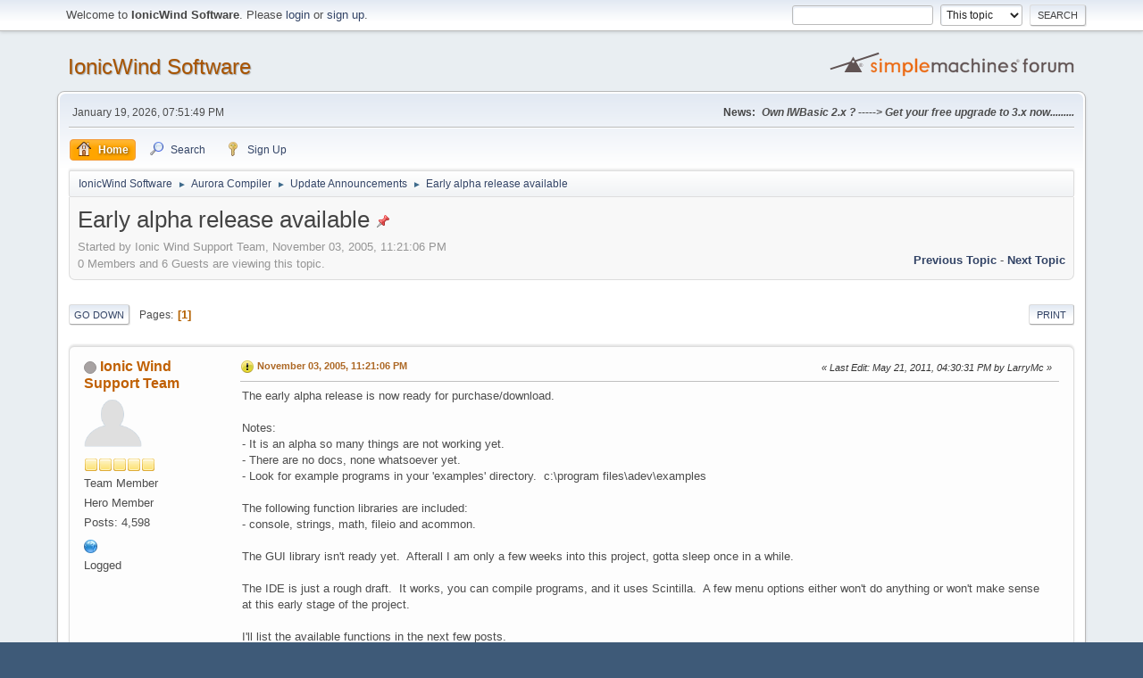

--- FILE ---
content_type: text/html; charset=UTF-8
request_url: http://www.ionicwind.com/forums/index.php?topic=15.0
body_size: 16756
content:
<!DOCTYPE html>
<html lang="en-US">
<head>
	<meta charset="UTF-8">
	<link rel="stylesheet" href="https://www.ionicwind.com/forums/Themes/default/css/minified_179ce19abefe7999794334dc60aca9a3.css?smf21rc3_1602765047">
	<style>
	img.avatar { max-width: 65px; max-height: 65px; }
	
	</style>
	<script>
		var smf_theme_url = "https://www.ionicwind.com/forums/Themes/default";
		var smf_default_theme_url = "https://www.ionicwind.com/forums/Themes/default";
		var smf_images_url = "https://www.ionicwind.com/forums/Themes/default/images";
		var smf_smileys_url = "http://ionicwind.com/forums/Smileys";
		var smf_smiley_sets = "classic,aaron,akyhne,fugue,alienine";
		var smf_smiley_sets_default = "fugue";
		var smf_scripturl = "http://www.ionicwind.com/forums/index.php?PHPSESSID=45423919ecef543b37dea1da320f04ad&amp;";
		var smf_iso_case_folding = false;
		var smf_charset = "UTF-8";
		var smf_session_id = "35cc1194c56dab9b79ea427d64c40945";
		var smf_session_var = "ab9c187397";
		var smf_member_id;
		var ajax_notification_text = 'Loading...';
		var help_popup_heading_text = 'A little lost? Let me explain:';
		var banned_text = 'Sorry Guest, you are banned from using this forum!';
		var smf_txt_expand = 'Expand';
		var smf_txt_shrink = 'Shrink';
		var smf_quote_expand = false;
	</script>
	<script src="https://ajax.googleapis.com/ajax/libs/jquery/3.5.1/jquery.min.js?smf21rc3_1602765047"></script>
	<script src="https://www.ionicwind.com/forums/Themes/default/scripts/jquery.sceditor.bbcode.min.js?smf21rc3_1602765047"></script>
	<script src="https://www.ionicwind.com/forums/Themes/default/scripts/minified_188dd03663a1eb7d330c419d116929cf.js?smf21rc3_1602765047"></script>
	<script src="https://www.ionicwind.com/forums/Themes/default/scripts/minified_cb6d4dc44e1ac75f46699a34200c322e.js?smf21rc3_1602765047" defer></script>
	<script>
		var smf_smileys_url = 'http://ionicwind.com/forums/Smileys/fugue';
		var bbc_quote_from = 'Quote from';
		var bbc_quote = 'Quote';
		var bbc_search_on = 'on';
	var smf_you_sure ='Are you sure you want to do this?';
	</script>
	<title>Early alpha release available</title>
	<meta name="viewport" content="width=device-width, initial-scale=1">
	<meta property="og:site_name" content="IonicWind Software">
	<meta property="og:title" content="Early alpha release available">
	<meta property="og:url" content="http://www.ionicwind.com/forums/index.php?PHPSESSID=45423919ecef543b37dea1da320f04ad&amp;topic=15.0">
	<meta property="og:description" content="Early alpha release available">
	<meta name="description" content="Early alpha release available">
	<meta name="theme-color" content="#557EA0">
	<link rel="canonical" href="http://www.ionicwind.com/forums/index.php?topic=15.0">
	<link rel="help" href="http://www.ionicwind.com/forums/index.php?PHPSESSID=45423919ecef543b37dea1da320f04ad&amp;action=help">
	<link rel="contents" href="http://www.ionicwind.com/forums/index.php?PHPSESSID=45423919ecef543b37dea1da320f04ad&amp;">
	<link rel="search" href="http://www.ionicwind.com/forums/index.php?PHPSESSID=45423919ecef543b37dea1da320f04ad&amp;action=search">
	<link rel="alternate" type="application/rss+xml" title="IonicWind Software - RSS" href="http://www.ionicwind.com/forums/index.php?PHPSESSID=45423919ecef543b37dea1da320f04ad&amp;action=.xml;type=rss2;board=2">
	<link rel="alternate" type="application/atom+xml" title="IonicWind Software - Atom" href="http://www.ionicwind.com/forums/index.php?PHPSESSID=45423919ecef543b37dea1da320f04ad&amp;action=.xml;type=atom;board=2">
	<link rel="index" href="http://www.ionicwind.com/forums/index.php?PHPSESSID=45423919ecef543b37dea1da320f04ad&amp;board=2.0">
</head>
<body id="chrome" class="action_messageindex board_2">
<div id="footerfix">
	<div id="top_section">
		<div class="inner_wrap">
			<ul class="floatleft welcome">
				<li>Welcome to <strong>IonicWind Software</strong>. Please <a href="http://www.ionicwind.com/forums/index.php?PHPSESSID=45423919ecef543b37dea1da320f04ad&amp;action=login" onclick="return reqOverlayDiv(this.href, 'Login');">login</a> or <a href="http://www.ionicwind.com/forums/index.php?PHPSESSID=45423919ecef543b37dea1da320f04ad&amp;action=signup">sign up</a>.</li>
			</ul>
			<form id="search_form" class="floatright" action="http://www.ionicwind.com/forums/index.php?PHPSESSID=45423919ecef543b37dea1da320f04ad&amp;action=search2" method="post" accept-charset="UTF-8">
				<input type="search" name="search" value="">&nbsp;
				<select name="search_selection">
					<option value="all">Entire forum </option>
					<option value="topic" selected>This topic</option>
					<option value="board">This board</option>
				</select>
				<input type="hidden" name="sd_topic" value="15">
				<input type="submit" name="search2" value="Search" class="button">
				<input type="hidden" name="advanced" value="0">
			</form>
		</div><!-- .inner_wrap -->
	</div><!-- #top_section -->
	<div id="header">
		<h1 class="forumtitle">
			<a id="top" href="http://www.ionicwind.com/forums/index.php?PHPSESSID=45423919ecef543b37dea1da320f04ad&amp;">IonicWind Software</a>
		</h1>
		<img id="smflogo" src="https://www.ionicwind.com/forums/Themes/default/images/smflogo.svg" alt="Simple Machines Forum" title="Simple Machines Forum">
	</div>
	<div id="wrapper">
		<div id="upper_section">
			<div id="inner_section">
				<div id="inner_wrap">
					<div class="user">
						January 19, 2026, 07:51:49 PM
					</div>
					<div class="news">
						<h2>News: </h2>
						<p><b><i>Own IWBasic 2.x ? -----&gt; Get your free upgrade to 3.x now.........</i></b></p>
					</div>
					<hr class="clear">
				</div>
				<a class="menu_icon mobile_user_menu"></a>
				<div id="main_menu">
					<div id="mobile_user_menu" class="popup_container">
						<div class="popup_window description">
							<div class="popup_heading">Mobile Main Menu
								<a href="javascript:void(0);" class="main_icons hide_popup"></a>
							</div>
							
					<ul class="dropmenu menu_nav">
						<li class="button_home">
							<a class="active" href="http://www.ionicwind.com/forums/index.php?PHPSESSID=45423919ecef543b37dea1da320f04ad&amp;">
								<span class="main_icons home"></span><span class="textmenu">Home</span>
							</a>
						</li>
						<li class="button_search">
							<a href="http://www.ionicwind.com/forums/index.php?PHPSESSID=45423919ecef543b37dea1da320f04ad&amp;action=search">
								<span class="main_icons search"></span><span class="textmenu">Search</span>
							</a>
						</li>
						<li class="button_signup">
							<a href="http://www.ionicwind.com/forums/index.php?PHPSESSID=45423919ecef543b37dea1da320f04ad&amp;action=signup">
								<span class="main_icons signup"></span><span class="textmenu">Sign Up</span>
							</a>
						</li>
					</ul><!-- .menu_nav -->
						</div>
					</div>
				</div>
				<div class="navigate_section">
					<ul>
						<li>
							<a href="http://www.ionicwind.com/forums/index.php?PHPSESSID=45423919ecef543b37dea1da320f04ad&amp;"><span>IonicWind Software</span></a>
						</li>
						<li>
							<span class="dividers"> &#9658; </span>
							<a href="http://www.ionicwind.com/forums/index.php?PHPSESSID=45423919ecef543b37dea1da320f04ad&amp;#c2"><span>Aurora Compiler</span></a>
						</li>
						<li>
							<span class="dividers"> &#9658; </span>
							<a href="http://www.ionicwind.com/forums/index.php?PHPSESSID=45423919ecef543b37dea1da320f04ad&amp;board=2.0"><span>Update Announcements</span></a>
						</li>
						<li class="last">
							<span class="dividers"> &#9658; </span>
							<a href="http://www.ionicwind.com/forums/index.php?PHPSESSID=45423919ecef543b37dea1da320f04ad&amp;topic=15.0"><span>Early alpha release available</span></a>
						</li>
					</ul>
				</div><!-- .navigate_section -->
			</div><!-- #inner_section -->
		</div><!-- #upper_section -->
		<div id="content_section">
			<div id="main_content_section">
		<div id="display_head" class="information">
			<h2 class="display_title">
				<span id="top_subject">Early alpha release available</span> <span class="main_icons sticky"></span>
			</h2>
			<p>Started by Ionic Wind Support Team, November 03, 2005, 11:21:06 PM</p>
			<span class="nextlinks floatright"><a href="http://www.ionicwind.com/forums/index.php?PHPSESSID=45423919ecef543b37dea1da320f04ad&amp;topic=15.0;prev_next=prev#new">Previous topic</a> - <a href="http://www.ionicwind.com/forums/index.php?PHPSESSID=45423919ecef543b37dea1da320f04ad&amp;topic=15.0;prev_next=next#new">Next topic</a></span>
			<p>0 Members and 6 Guests are viewing this topic.
			</p>
		</div><!-- #display_head -->
		<a id="msg124"></a>
		<div class="pagesection top">
			
		<div class="buttonlist floatright">
			
				<a class="button button_strip_print" href="http://www.ionicwind.com/forums/index.php?PHPSESSID=45423919ecef543b37dea1da320f04ad&amp;action=printpage;topic=15.0"  rel="nofollow">Print</a>
		</div>
			 
			<div class="pagelinks floatleft">
				<a href="#bot" class="button">Go Down</a>
				<span class="pages">Pages</span><span class="current_page">1</span> 
			</div>
		</div>
		<div class="mobile_buttons floatright">
			<a class="button mobile_act">User actions</a>
			
		</div>
		<div id="forumposts">
			<form action="http://www.ionicwind.com/forums/index.php?PHPSESSID=45423919ecef543b37dea1da320f04ad&amp;action=quickmod2;topic=15.0" method="post" accept-charset="UTF-8" name="quickModForm" id="quickModForm" onsubmit="return oQuickModify.bInEditMode ? oQuickModify.modifySave('35cc1194c56dab9b79ea427d64c40945', 'ab9c187397') : false">
				<div class="windowbg">
					
					<div class="post_wrapper">
						<div class="poster">
							<h4>
								<span class="off" title="Offline"></span>
								<a href="http://www.ionicwind.com/forums/index.php?PHPSESSID=45423919ecef543b37dea1da320f04ad&amp;action=profile;u=1" title="View the profile of Ionic Wind Support Team" class="pm_icon">Ionic Wind Support Team</a>
							</h4>
							<ul class="user_info">
								<li class="avatar">
									<a href="http://www.ionicwind.com/forums/index.php?PHPSESSID=45423919ecef543b37dea1da320f04ad&amp;action=profile;u=1"><img class="avatar" src="http://www.ionicwind.com/forums/avatars/default.png" alt=""></a>
								</li>
								<li class="icons"><img src="https://www.ionicwind.com/forums/Themes/default/images/membericons/icon.png" alt="*"><img src="https://www.ionicwind.com/forums/Themes/default/images/membericons/icon.png" alt="*"><img src="https://www.ionicwind.com/forums/Themes/default/images/membericons/icon.png" alt="*"><img src="https://www.ionicwind.com/forums/Themes/default/images/membericons/icon.png" alt="*"><img src="https://www.ionicwind.com/forums/Themes/default/images/membericons/icon.png" alt="*"></li>
								<li class="title">Team Member</li>
								<li class="postgroup">Hero Member</li>
								<li class="postcount">Posts: 4,598</li>
								<li class="im_icons">
									<ol>
										<li class="custom cust_gender"><span class=" main_icons gender_0" title="Male"></span></li>
									</ol>
								</li>
								<li class="profile">
									<ol class="profile_icons">
										<li><a href="http://www.ionicwind.com" title="Ionic Wind Software" target="_blank" rel="noopener"><span class="main_icons www centericon" title="Ionic Wind Software"></span></a></li>
									</ol>
								</li><!-- .profile -->
								<li class="poster_ip">Logged</li>
							</ul>
						</div><!-- .poster -->
						<div class="postarea">
							<div class="keyinfo">
								<div id="subject_124" class="subject_title subject_hidden">
									<a href="http://www.ionicwind.com/forums/index.php?PHPSESSID=45423919ecef543b37dea1da320f04ad&amp;msg=124" rel="nofollow">Early alpha release available</a>
								</div>
								<h5>
									<span class="messageicon" >
										<img src="https://www.ionicwind.com/forums/Themes/default/images/post/exclamation.png" alt="">
									</span>
									<a href="http://www.ionicwind.com/forums/index.php?PHPSESSID=45423919ecef543b37dea1da320f04ad&amp;msg=124" rel="nofollow" title="Early alpha release available" class="smalltext">November 03, 2005, 11:21:06 PM</a>
									<span class="page_number floatright">
										 
									</span>
									<span class="smalltext modified floatright mvisible" id="modified_124"><span class="lastedit">Last Edit</span>: May 21, 2011, 04:30:31 PM by LarryMc
									</span>
								</h5>
								<div id="msg_124_quick_mod"></div>
							</div><!-- .keyinfo -->
							<div class="post">
								<div class="inner" data-msgid="124" id="msg_124">
									The early alpha release is now ready for purchase/download. <br /><br />Notes:<br />- It is an alpha so many things are not working yet.<br />- There are no docs, none whatsoever yet. &nbsp;<br />- Look for example programs in your &#039;examples&#039; directory. &nbsp;c:\program files\adev\examples<br /><br />The following function libraries are included:<br />- console, strings, math, fileio and acommon. &nbsp;<br /><br />The GUI library isn&#039;t ready yet. &nbsp;Afterall I am only a few weeks into this project, gotta sleep once in a while.<br /><br />The IDE is just a rough draft. &nbsp;It works, you can compile programs, and it uses Scintilla. &nbsp;A few menu options either won&#039;t do anything or won&#039;t make sense at this early stage of the project.<br /><br />I&#039;ll list the available functions in the next few posts.<br /><br /><br />I will be adding it to my ShareIt! account when we get just a bit further along with the main website.<br /><br /> - Ionic Wizard<br />
								</div>
							</div><!-- .post -->
							<div class="under_message">
							</div><!-- .under_message -->
						</div><!-- .postarea -->
						<div class="moderatorbar">
							<div class="signature" id="msg_124_signature">
								Ionic Wind Support Team
							</div>
						</div><!-- .moderatorbar -->
					</div><!-- .post_wrapper -->
				</div><!-- $message[css_class] -->
				<hr class="post_separator">
				<div class="windowbg">
					
					<a id="msg125"></a>
					<div class="post_wrapper">
						<div class="poster">
							<h4>
								<span class="off" title="Offline"></span>
								<a href="http://www.ionicwind.com/forums/index.php?PHPSESSID=45423919ecef543b37dea1da320f04ad&amp;action=profile;u=1" title="View the profile of Ionic Wind Support Team" class="pm_icon">Ionic Wind Support Team</a>
							</h4>
							<ul class="user_info">
								<li class="avatar">
									<a href="http://www.ionicwind.com/forums/index.php?PHPSESSID=45423919ecef543b37dea1da320f04ad&amp;action=profile;u=1"><img class="avatar" src="http://www.ionicwind.com/forums/avatars/default.png" alt=""></a>
								</li>
								<li class="icons"><img src="https://www.ionicwind.com/forums/Themes/default/images/membericons/icon.png" alt="*"><img src="https://www.ionicwind.com/forums/Themes/default/images/membericons/icon.png" alt="*"><img src="https://www.ionicwind.com/forums/Themes/default/images/membericons/icon.png" alt="*"><img src="https://www.ionicwind.com/forums/Themes/default/images/membericons/icon.png" alt="*"><img src="https://www.ionicwind.com/forums/Themes/default/images/membericons/icon.png" alt="*"></li>
								<li class="title">Team Member</li>
								<li class="postgroup">Hero Member</li>
								<li class="postcount">Posts: 4,598</li>
								<li class="im_icons">
									<ol>
										<li class="custom cust_gender"><span class=" main_icons gender_0" title="Male"></span></li>
									</ol>
								</li>
								<li class="profile">
									<ol class="profile_icons">
										<li><a href="http://www.ionicwind.com" title="Ionic Wind Software" target="_blank" rel="noopener"><span class="main_icons www centericon" title="Ionic Wind Software"></span></a></li>
									</ol>
								</li><!-- .profile -->
								<li class="poster_ip">Logged</li>
							</ul>
						</div><!-- .poster -->
						<div class="postarea">
							<div class="keyinfo">
								<div id="subject_125" class="subject_title subject_hidden">
									<a href="http://www.ionicwind.com/forums/index.php?PHPSESSID=45423919ecef543b37dea1da320f04ad&amp;msg=125" rel="nofollow">Re: Early alpha release available</a>
								</div>
								<h5>
									<span class="messageicon"  style="position: absolute; z-index: -1;">
										<img src="https://www.ionicwind.com/forums/Themes/default/images/post/xx.png" alt="">
									</span>
									<a href="http://www.ionicwind.com/forums/index.php?PHPSESSID=45423919ecef543b37dea1da320f04ad&amp;msg=125" rel="nofollow" title="Reply #1Re: Early alpha release available" class="smalltext">November 03, 2005, 11:33:35 PM</a>
									<span class="page_number floatright">
										 #1 
									</span>
									<span class="smalltext modified floatright" id="modified_125">
									</span>
								</h5>
								<div id="msg_125_quick_mod"></div>
							</div><!-- .keyinfo -->
							<div class="post">
								<div class="inner" data-msgid="125" id="msg_125">
									List of functions in the various libraries.&nbsp; They are only in upper case because thats the way they are in the include files.&nbsp; The compiler is case insensitve for functions.<br /><br /><b>Console functions</b><br />CLOSECONSOLE();<br />CLS();<br />CONSOLECOLOR(int fg,int bg);<br />GETKEY(OPT int raw=0),string;<br />GETKEYSTATE(int num),int;<br />LOCATE(int y,int x);<br />OPENCONSOLE();<br />READLN(),string;<br />WRITELN(string out);<br /><br /><b>String funcitons</b><br />ASC(string str),unsigned byte;<br />CHR$(int num),HEAP;<br />DATE$(OPT string strFormat),HEAP;<br />GETSTARTPATH(),string;<br />HEX$(unsigned int64 num),HEAP;<br />INSTR(string target,string search,OPT unsigned int pos = 1),unsigned int;<br />LCASE$(string str),HEAP;<br />LEFT$(string str,int length),HEAP;<br />LTRIM$(string str),HEAP;<br />MID$(string str,int start,OPT int count=-1),HEAP;<br />RIGHT$(string str,int count),HEAP;<br />RTRIM$(STRING str),HEAP;<br />SPACE$(int num),HEAP;<br />STRING$(int num,unsigned byte c),HEAP;<br />STR$(double num,OPT int prec = 2),HEAP;<br />TIME$(),HEAP;<br />UCASE$(STRING str),HEAP;<br />USING(STRING format,...),STRING;<br />VAL(STRING str),double;<br /><br /><b>Math library</b><br />ABS(num as double),double;<br />ACOS(num as double),double;<br />FACOS(num as float),float;<br />ACOSD(num as double),double;<br />FACOSD(num as float),float;<br />ASIN(num as double),double;<br />FASIN(num as float),float;<br />ASIND(num as double),double;<br />FASIND(num as float),float;<br />ATAN(num as double),double;<br />ATAND(num as double),double;<br />FATAN(num as float),float;<br />FATAND(num as float),float;<br />CEIL(num as double),double;<br />COS(num as double),double;<br />FCOS(num as FLOAT),float;<br />COSD(num as double),double;<br />FCOSD(num as FLOAT),float;<br />COSH(num as double),double;<br />FCOSH(num as float),float;<br />COSHD(num as double),double;<br />FCOSHD(num as float),float;<br />EXP(num as double),double;<br />FLOOR(num as double),double;<br />LOG(num as double),double;<br />LOG10(num as double),double;<br />RND(num as float,opt max=0 as FLOAT),float;<br />RAND(num as unsigned int,opt max=0 as INT),unsigned int;<br />SEEDRND(num as int);<br />SGN(num as double),int;<br />SIN(num as double),double;<br />FSIN(num as FLOAT),float;<br />SIND(num as double),double;<br />FSIND(num as FLOAT),float;<br />SINH(num as double),double;<br />FSINH(num as float),float;<br />SINHD(num as double),double;<br />FSINHD(num as float),float;<br />SQRT(num as double),double;<br />TAN(num as double),double;<br />FTAN(num as float),float;<br />TAND(num as double),double;<br />FTAND(num as float),float;<br />TANH(num as double),double;<br />FTANH(num as float),float;<br />TANHD(num as double),double;<br />FTANHD(num as float),float;<br /><br /><b>File library</b><br />OPENFILE(string filename,int mode),unsigned int;<br />CLOSEFILE(unsigned int file);<br />COPYFILE(string src,string dest,int bFail),int;<br />CREATEDIR(string path),int;<br />DELETEFILE(string name),int;<br />READ(unsigned int file,pointer buffer,int cread),int;<br />WRITE(unsigned int file,pointer buffer,int cwrite),int;<br />SEEK(unsigned int file,OPT position=-1q as INT64),int64;<br />READSTRING(unsigned int file,string out,int max),int;<br />FINDOPEN(STRING dir),unsigned int;<br />FINDNEXT(unsigned int handle,OPT pointer attrib),string;<br />FINDCLOSE(unsigned int handle);<br />GETFILELENGTH(unsigned int handle),int64;<br />FILEREQUEST(title as STRING,parent as unsigned int,nOpen as INT,OPT filter as STRING,OPT ext as STRING,OPT flags as INT,OPT initdir as STRING),HEAP;<br /><br />For the OpenFile command the possible values for &#039;mode&#039; are one or more :<br />MODE_READ<br />MODE_WRITE<br />MODE_APPEND<br />MODE_CREATE<br /><br />So for example to create a new file and open it for reading/writing the mode would be<br />MODE_CREATE | MODE_READ | MODE_WRITE<br /><br />More later...<br />
								</div>
							</div><!-- .post -->
							<div class="under_message">
							</div><!-- .under_message -->
						</div><!-- .postarea -->
						<div class="moderatorbar">
							<div class="signature" id="msg_125_signature">
								Ionic Wind Support Team
							</div>
						</div><!-- .moderatorbar -->
					</div><!-- .post_wrapper -->
				</div><!-- $message[css_class] -->
				<hr class="post_separator">
				<div class="windowbg">
					
					<a id="msg126"></a>
					<div class="post_wrapper">
						<div class="poster">
							<h4>
								<span class="off" title="Offline"></span>
								<a href="http://www.ionicwind.com/forums/index.php?PHPSESSID=45423919ecef543b37dea1da320f04ad&amp;action=profile;u=5" title="View the profile of Doc" class="pm_icon">Doc</a>
							</h4>
							<ul class="user_info">
								<li class="avatar">
									<a href="http://www.ionicwind.com/forums/index.php?PHPSESSID=45423919ecef543b37dea1da320f04ad&amp;action=profile;u=5"><img class="avatar" src="http://www.ionicwind.com/forums/custom_avatar/avatar_5.png" alt=""></a>
								</li>
								<li class="icons"><img src="https://www.ionicwind.com/forums/Themes/default/images/membericons/icon.png" alt="*"><img src="https://www.ionicwind.com/forums/Themes/default/images/membericons/icon.png" alt="*"><img src="https://www.ionicwind.com/forums/Themes/default/images/membericons/icon.png" alt="*"><img src="https://www.ionicwind.com/forums/Themes/default/images/membericons/icon.png" alt="*"><img src="https://www.ionicwind.com/forums/Themes/default/images/membericons/icon.png" alt="*"></li>
								<li class="membergroup">Paid Subscriber</li>
								<li class="postgroup">Sr. Member</li>
								<li class="postcount">Posts: 410</li>
								<li class="im_icons">
									<ol>
										<li class="custom cust_gender"><span class=" main_icons gender_0" title="Male"></span></li>
									</ol>
								</li>
								<li class="custom cust_loca">Location: Oklahoma USA</li>
								<li class="poster_ip">Logged</li>
							</ul>
						</div><!-- .poster -->
						<div class="postarea">
							<div class="keyinfo">
								<div id="subject_126" class="subject_title subject_hidden">
									<a href="http://www.ionicwind.com/forums/index.php?PHPSESSID=45423919ecef543b37dea1da320f04ad&amp;msg=126" rel="nofollow">Re: Early alpha release available</a>
								</div>
								<h5>
									<span class="messageicon"  style="position: absolute; z-index: -1;">
										<img src="https://www.ionicwind.com/forums/Themes/default/images/post/xx.png" alt="">
									</span>
									<a href="http://www.ionicwind.com/forums/index.php?PHPSESSID=45423919ecef543b37dea1da320f04ad&amp;msg=126" rel="nofollow" title="Reply #2Re: Early alpha release available" class="smalltext">November 03, 2005, 11:42:30 PM</a>
									<span class="page_number floatright">
										 #2 
									</span>
									<span class="smalltext modified floatright" id="modified_126">
									</span>
								</h5>
								<div id="msg_126_quick_mod"></div>
							</div><!-- .keyinfo -->
							<div class="post">
								<div class="inner" data-msgid="126" id="msg_126">
									&nbsp;<img src="http://ionicwind.com/forums/Smileys/fugue/cool.png" alt="8&#41;" title="Cool" class="smiley"> <img src="http://ionicwind.com/forums/Smileys/fugue/cool.png" alt="8&#41;" title="Cool" class="smiley"> Cool!&nbsp; <img src="http://ionicwind.com/forums/Smileys/fugue/cool.png" alt="8&#41;" title="Cool" class="smiley"> <img src="http://ionicwind.com/forums/Smileys/fugue/cool.png" alt="8&#41;" title="Cool" class="smiley"><br />I&#039;ve got it installed and have compiled and tested both of the samples. Made a couple of changes to each, then re-compiled...<br /><br />...everything seems to work exactly as described. Yay!<br /><br />It&#039;s getting pretty late and I do have to go to work in the morning&nbsp; <img src="http://ionicwind.com/forums/Smileys/fugue/tongue.png" alt="&#58;P" title="Tongue" class="smiley">&nbsp; so I&#039;ll likely not be able to do any additonal testing until tomorrow when I get home...<br /><br />Thanks Paul!<br /><br />-Doc-
								</div>
							</div><!-- .post -->
							<div class="under_message">
							</div><!-- .under_message -->
						</div><!-- .postarea -->
						<div class="moderatorbar">
						</div><!-- .moderatorbar -->
					</div><!-- .post_wrapper -->
				</div><!-- $message[css_class] -->
				<hr class="post_separator">
				<div class="windowbg">
					
					<a id="msg127"></a>
					<div class="post_wrapper">
						<div class="poster">
							<h4>
								<span class="off" title="Offline"></span>
								<a href="http://www.ionicwind.com/forums/index.php?PHPSESSID=45423919ecef543b37dea1da320f04ad&amp;action=profile;u=1" title="View the profile of Ionic Wind Support Team" class="pm_icon">Ionic Wind Support Team</a>
							</h4>
							<ul class="user_info">
								<li class="avatar">
									<a href="http://www.ionicwind.com/forums/index.php?PHPSESSID=45423919ecef543b37dea1da320f04ad&amp;action=profile;u=1"><img class="avatar" src="http://www.ionicwind.com/forums/avatars/default.png" alt=""></a>
								</li>
								<li class="icons"><img src="https://www.ionicwind.com/forums/Themes/default/images/membericons/icon.png" alt="*"><img src="https://www.ionicwind.com/forums/Themes/default/images/membericons/icon.png" alt="*"><img src="https://www.ionicwind.com/forums/Themes/default/images/membericons/icon.png" alt="*"><img src="https://www.ionicwind.com/forums/Themes/default/images/membericons/icon.png" alt="*"><img src="https://www.ionicwind.com/forums/Themes/default/images/membericons/icon.png" alt="*"></li>
								<li class="title">Team Member</li>
								<li class="postgroup">Hero Member</li>
								<li class="postcount">Posts: 4,598</li>
								<li class="im_icons">
									<ol>
										<li class="custom cust_gender"><span class=" main_icons gender_0" title="Male"></span></li>
									</ol>
								</li>
								<li class="profile">
									<ol class="profile_icons">
										<li><a href="http://www.ionicwind.com" title="Ionic Wind Software" target="_blank" rel="noopener"><span class="main_icons www centericon" title="Ionic Wind Software"></span></a></li>
									</ol>
								</li><!-- .profile -->
								<li class="poster_ip">Logged</li>
							</ul>
						</div><!-- .poster -->
						<div class="postarea">
							<div class="keyinfo">
								<div id="subject_127" class="subject_title subject_hidden">
									<a href="http://www.ionicwind.com/forums/index.php?PHPSESSID=45423919ecef543b37dea1da320f04ad&amp;msg=127" rel="nofollow">Re: Early alpha release available</a>
								</div>
								<h5>
									<span class="messageicon"  style="position: absolute; z-index: -1;">
										<img src="https://www.ionicwind.com/forums/Themes/default/images/post/xx.png" alt="">
									</span>
									<a href="http://www.ionicwind.com/forums/index.php?PHPSESSID=45423919ecef543b37dea1da320f04ad&amp;msg=127" rel="nofollow" title="Reply #3Re: Early alpha release available" class="smalltext">November 03, 2005, 11:53:04 PM</a>
									<span class="page_number floatright">
										 #3 
									</span>
									<span class="smalltext modified floatright mvisible" id="modified_127"><span class="lastedit">Last Edit</span>: November 03, 2005, 11:56:02 PM by Ionic Wizard
									</span>
								</h5>
								<div id="msg_127_quick_mod"></div>
							</div><!-- .keyinfo -->
							<div class="post">
								<div class="inner" data-msgid="127" id="msg_127">
									Not everything that shows up in blue in the IDE actually does something yet.&nbsp; Some keywords are just leftovers from the scintilla C lexer I used, and subsequently modified.&nbsp; &nbsp;In anyevent the following list shows which ones are currently working, or at least are implimented but not fully tested.<br /><br /><b>Compiler Keywords</b><br />and<br />or<br />def<br />if<br />else<br />sub<br />return<br />do<br />until<br />while<br />goto<br />declare<br />import<br />extern<br />export<br />global<br />const<br />for<br />alias<br />as<br />struct<br />select<br />case<br />case&amp;<br />default<br />not<br />cdecl<br />len<br />va_start<br /><br /><b>Preprocessor commands</b><br />#define<br />#ifdef<br />#ifndef<br />#else<br />#endif<br />#typedef<br />#asm<br />#endasm<br />#include<br />#use<br /><br /><b>Intrinsic variable types</b><br />byte<br />word<br />int<br />float<br />double<br />int64<br />string<br />dstring<br />pointer<br /><br />Integer types are signed by default.&nbsp; Prefix with &#039;unsigned&#039; to create an unsigned variable such as:<br /><br />unsigned int myvariable;<br /><br />Commonly used types can be made with #typedef For example:<br />#typedef UINT unsigned int<br />#typedef CHAR unsigned byte<br />#typedef UINT64 unsigned int64<br /><br />String escapes are pretty much the same used in other languages:<br />\n - newline<br />\\ - single forward slash<br />\&quot; - embedded quote<br />\t - tab character<br />\xnn - character specified in hex<br /><br />More later...
								</div>
							</div><!-- .post -->
							<div class="under_message">
							</div><!-- .under_message -->
						</div><!-- .postarea -->
						<div class="moderatorbar">
							<div class="signature" id="msg_127_signature">
								Ionic Wind Support Team
							</div>
						</div><!-- .moderatorbar -->
					</div><!-- .post_wrapper -->
				</div><!-- $message[css_class] -->
				<hr class="post_separator">
				<div class="windowbg">
					
					<a id="msg128"></a>
					<div class="post_wrapper">
						<div class="poster">
							<h4>
								<span class="off" title="Offline"></span>
								<a href="http://www.ionicwind.com/forums/index.php?PHPSESSID=45423919ecef543b37dea1da320f04ad&amp;action=profile;u=1" title="View the profile of Ionic Wind Support Team" class="pm_icon">Ionic Wind Support Team</a>
							</h4>
							<ul class="user_info">
								<li class="avatar">
									<a href="http://www.ionicwind.com/forums/index.php?PHPSESSID=45423919ecef543b37dea1da320f04ad&amp;action=profile;u=1"><img class="avatar" src="http://www.ionicwind.com/forums/avatars/default.png" alt=""></a>
								</li>
								<li class="icons"><img src="https://www.ionicwind.com/forums/Themes/default/images/membericons/icon.png" alt="*"><img src="https://www.ionicwind.com/forums/Themes/default/images/membericons/icon.png" alt="*"><img src="https://www.ionicwind.com/forums/Themes/default/images/membericons/icon.png" alt="*"><img src="https://www.ionicwind.com/forums/Themes/default/images/membericons/icon.png" alt="*"><img src="https://www.ionicwind.com/forums/Themes/default/images/membericons/icon.png" alt="*"></li>
								<li class="title">Team Member</li>
								<li class="postgroup">Hero Member</li>
								<li class="postcount">Posts: 4,598</li>
								<li class="im_icons">
									<ol>
										<li class="custom cust_gender"><span class=" main_icons gender_0" title="Male"></span></li>
									</ol>
								</li>
								<li class="profile">
									<ol class="profile_icons">
										<li><a href="http://www.ionicwind.com" title="Ionic Wind Software" target="_blank" rel="noopener"><span class="main_icons www centericon" title="Ionic Wind Software"></span></a></li>
									</ol>
								</li><!-- .profile -->
								<li class="poster_ip">Logged</li>
							</ul>
						</div><!-- .poster -->
						<div class="postarea">
							<div class="keyinfo">
								<div id="subject_128" class="subject_title subject_hidden">
									<a href="http://www.ionicwind.com/forums/index.php?PHPSESSID=45423919ecef543b37dea1da320f04ad&amp;msg=128" rel="nofollow">Re: Early alpha release available</a>
								</div>
								<h5>
									<span class="messageicon"  style="position: absolute; z-index: -1;">
										<img src="https://www.ionicwind.com/forums/Themes/default/images/post/xx.png" alt="">
									</span>
									<a href="http://www.ionicwind.com/forums/index.php?PHPSESSID=45423919ecef543b37dea1da320f04ad&amp;msg=128" rel="nofollow" title="Reply #4Re: Early alpha release available" class="smalltext">November 04, 2005, 12:35:39 AM</a>
									<span class="page_number floatright">
										 #4 
									</span>
									<span class="smalltext modified floatright mvisible" id="modified_128"><span class="lastedit">Last Edit</span>: November 04, 2005, 12:46:57 AM by Ionic Wizard
									</span>
								</h5>
								<div id="msg_128_quick_mod"></div>
							</div><!-- .keyinfo -->
							<div class="post">
								<div class="inner" data-msgid="128" id="msg_128">
									Another example program for testing. It shows a bit more of the syntax.<br /><br /><div class="codeheader"><span class="code floatleft">Code</span> <a class="codeoperation smf_select_text">Select</a> <a class="codeoperation smf_expand_code hidden" data-shrink-txt="Shrink" data-expand-txt="Expand">Expand</a></div><code class="bbc_code"><br />//Aurora heapsort demo<br />//Compile as a CONSOLE target<br /><br />#typedef CHAR unsigned byte<br /><br />declare import,GetTickCount(),int;<br />declare import,GlobalAlloc(unsigned int flags,int size),unsigned int;<br />declare import,GlobalFree(unsigned int handle);<br /><br />global sub main()<br />{<br />int i;<br />int a,b;<br />CHAR display;<br /> <br />int maxsize;<br />string *testarray;<br /><span style="white-space: pre;">	</span>writeln( &quot;Number of items to sort: &quot;);maxsize = val(readln());<br /><span style="white-space: pre;">	</span>writeln( &quot;Display sorted array (Y/N)?&quot;);display = ltrim$(readln());<br /><span style="white-space: pre;">	</span>testarray = GlobalAlloc(0x40,255 * maxsize+1);<br /><span style="white-space: pre;">	</span>writeln( &quot;generating a random array with &quot;+ str$(maxsize,0) + &quot; elements\n&quot; );<br /><span style="white-space: pre;">	</span>//fill an array with random integers -- array generator by David <br /><span style="white-space: pre;">	</span>for i = 1;i&lt; MaxSize+1;i++<br /><span style="white-space: pre;">	</span>{<br /><span style="white-space: pre;">	</span><span style="white-space: pre;">	</span>a = rand(25)+65;&nbsp; <br /><span style="white-space: pre;">	</span><span style="white-space: pre;">	</span>a$ = chr$(a);<br /><span style="white-space: pre;">	</span><span style="white-space: pre;">	</span>b$ = &quot;&quot;;<br /><span style="white-space: pre;">	</span><span style="white-space: pre;">	</span>while len(b$) &lt; (rand(3) + 4)<br /><span style="white-space: pre;">	</span><span style="white-space: pre;">	</span>{<br /><span style="white-space: pre;">	</span><span style="white-space: pre;">	</span><span style="white-space: pre;">	</span>b = rand(25)+97;&nbsp; <br /><span style="white-space: pre;">	</span><span style="white-space: pre;">	</span><span style="white-space: pre;">	</span>b$ = b$+chr$(b);&nbsp; <br /><span style="white-space: pre;">	</span><span style="white-space: pre;">	</span>}&nbsp; <br /><span style="white-space: pre;">	</span><span style="white-space: pre;">	</span>rndStr$ = a$ + b$;&nbsp; <br /><span style="white-space: pre;">	</span><span style="white-space: pre;">	</span>*(string)(testarray + (i*255)) = rndStr$;<br /><span style="white-space: pre;">	</span>}&nbsp; <br /><span style="white-space: pre;">	</span>writeln( &quot;Sorting...\n&quot; ); <br /><span style="white-space: pre;">	</span>aa = GetTickCount();<br /><span style="white-space: pre;">	</span>hsort(*testarray,maxsize);<br /><span style="white-space: pre;">	</span>bb = GetTickCount();<br /><br /><span style="white-space: pre;">	</span>IF (display = ASC(&quot;Y&quot;)) | (display = ASC(&quot;y&quot;))<br /><span style="white-space: pre;">	</span>{<br /><span style="white-space: pre;">	</span><span style="white-space: pre;">	</span>FOR i = 1;i&lt;maxsize+1;i++<br /><span style="white-space: pre;">	</span><span style="white-space: pre;">	</span>{<br /><span style="white-space: pre;">	</span><span style="white-space: pre;">	</span><span style="white-space: pre;">	</span>IF i = maxsize<br /><span style="white-space: pre;">	</span><span style="white-space: pre;">	</span><span style="white-space: pre;">	</span><span style="white-space: pre;">	</span>writeln( *(string)(testarray + (i*255)) + &quot;\n&quot;)<br /><span style="white-space: pre;">	</span><span style="white-space: pre;">	</span><span style="white-space: pre;">	</span>ELSE<br /><span style="white-space: pre;">	</span><span style="white-space: pre;">	</span><span style="white-space: pre;">	</span><span style="white-space: pre;">	</span>writeln( *(string)(testarray + (i*255)) + &quot;,&quot; );<br /><span style="white-space: pre;">	</span><span style="white-space: pre;">	</span>}<br /><span style="white-space: pre;">	</span>}<br /><span style="white-space: pre;">	</span>writeln(&quot;\n&quot;);<br /><span style="white-space: pre;">	</span>writeln(&quot;Sorted &quot; + ltrim$(str$(maxsize,0)) + &quot; items in &quot; + ltrim$(str$((bb-aa)/1000.0,4)) + &quot; seconds -------\n&quot;); <br /><span style="white-space: pre;">	</span>GlobalFree(testarray);<br /><span style="white-space: pre;">	</span>writeln(&quot;Press any key to close this window\n&quot;);<br /><span style="white-space: pre;">	</span>while GetKey() = &quot;&quot;;<br /><span style="white-space: pre;">	</span>return 0;<br />}<br /> <br />//----------------------------------------------- <br />SUB hsort(string A[],int inr)<br />{<br />int ix;<br /><br /><span style="white-space: pre;">	</span>//first phase -- build heap <br /><span style="white-space: pre;">	</span>ix=(inr/2);<br /><span style="white-space: pre;">	</span>while (ix &gt;= 1) <br /><span style="white-space: pre;">	</span>{<br /><span style="white-space: pre;">	</span> heapify(A,ix,inr); <br /><span style="white-space: pre;">	</span> ix=ix-1; <br /><span style="white-space: pre;">	</span>}<br /><span style="white-space: pre;">	</span> <br /><span style="white-space: pre;">	</span>//second phase -- put largest at end of array, <br /><span style="white-space: pre;">	</span>//use heapify to grab the next remaining largest <br /><span style="white-space: pre;">	</span>ix = inr;<br /><span style="white-space: pre;">	</span>while (ix &gt; 1)<br /><span style="white-space: pre;">	</span>{<br /><span style="white-space: pre;">	</span> swap(A,1,ix);<br /><span style="white-space: pre;">	</span> heapify(A,1,ix-1);<br /><span style="white-space: pre;">	</span> ix=ix-1; <br /><span style="white-space: pre;">	</span>}<br />return; <br />}<br /><br />//----------------------------------------------- <br />//instill heap condition <br />SUB heapify(string A[],int hleft,int hright)<br />{<br />int ic,ip;<br /><span style="white-space: pre;">	</span>ip = hleft;<br /><span style="white-space: pre;">	</span>ic = 2*ip;;<br /><span style="white-space: pre;">	</span>while (ic &lt;= hright) <br /><span style="white-space: pre;">	</span>{<br /><span style="white-space: pre;">	</span><span style="white-space: pre;">	</span>IF((ic &lt; hright) &amp; (A[ic+1] &gt; A[ic])) ic = ic + 1;<br /><span style="white-space: pre;">	</span><span style="white-space: pre;">	</span>IF (A[ip] &lt; A[ic]) swap(A,ic,ip);<br /><span style="white-space: pre;">	</span><span style="white-space: pre;">	</span>ip = ic; <br /><span style="white-space: pre;">	</span><span style="white-space: pre;">	</span>ic=2*ip; <br /><span style="white-space: pre;">	</span>}<br />return;<br />} <br />//------------------------------------------------ <br />SUB swap(string A[],int ij,int ik) <br />{<br />string t; <br /><span style="white-space: pre;">	</span>t=A[ij]; A[ij]=A[ik]; A[ik]=t; <br />return; <br />}<br /></code><br /><br />
								</div>
							</div><!-- .post -->
							<div class="under_message">
							</div><!-- .under_message -->
						</div><!-- .postarea -->
						<div class="moderatorbar">
							<div class="signature" id="msg_128_signature">
								Ionic Wind Support Team
							</div>
						</div><!-- .moderatorbar -->
					</div><!-- .post_wrapper -->
				</div><!-- $message[css_class] -->
				<hr class="post_separator">
				<div class="windowbg">
					
					<a id="msg131"></a>
					<div class="post_wrapper">
						<div class="poster">
							<h4>
								<span class="off" title="Offline"></span>
								<a href="http://www.ionicwind.com/forums/index.php?PHPSESSID=45423919ecef543b37dea1da320f04ad&amp;action=profile;u=6" title="View the profile of Jerry Muelver" class="pm_icon">Jerry Muelver</a>
							</h4>
							<ul class="user_info">
								<li class="avatar">
									<a href="http://www.ionicwind.com/forums/index.php?PHPSESSID=45423919ecef543b37dea1da320f04ad&amp;action=profile;u=6"><img class="avatar" src="http://www.ionicwind.com/forums/custom_avatar/avatar_6.gif" alt=""></a>
								</li>
								<li class="icons"><img src="https://www.ionicwind.com/forums/Themes/default/images/membericons/icon.png" alt="*"><img src="https://www.ionicwind.com/forums/Themes/default/images/membericons/icon.png" alt="*"><img src="https://www.ionicwind.com/forums/Themes/default/images/membericons/icon.png" alt="*"><img src="https://www.ionicwind.com/forums/Themes/default/images/membericons/icon.png" alt="*"><img src="https://www.ionicwind.com/forums/Themes/default/images/membericons/icon.png" alt="*"></li>
								<li class="membergroup">Paid Subscriber</li>
								<li class="postgroup">Sr. Member</li>
								<li class="postcount">Posts: 271</li>
								<li class="blurb">Kissy, kissy?</li>
								<li class="poster_ip">Logged</li>
							</ul>
						</div><!-- .poster -->
						<div class="postarea">
							<div class="keyinfo">
								<div id="subject_131" class="subject_title subject_hidden">
									<a href="http://www.ionicwind.com/forums/index.php?PHPSESSID=45423919ecef543b37dea1da320f04ad&amp;msg=131" rel="nofollow">Re: Early alpha release available</a>
								</div>
								<h5>
									<span class="messageicon"  style="position: absolute; z-index: -1;">
										<img src="https://www.ionicwind.com/forums/Themes/default/images/post/xx.png" alt="">
									</span>
									<a href="http://www.ionicwind.com/forums/index.php?PHPSESSID=45423919ecef543b37dea1da320f04ad&amp;msg=131" rel="nofollow" title="Reply #5Re: Early alpha release available" class="smalltext">November 04, 2005, 05:10:33 AM</a>
									<span class="page_number floatright">
										 #5 
									</span>
									<span class="smalltext modified floatright" id="modified_131">
									</span>
								</h5>
								<div id="msg_131_quick_mod"></div>
							</div><!-- .keyinfo -->
							<div class="post">
								<div class="inner" data-msgid="131" id="msg_131">
									Ah! The famous heapsort! Can associative arrays be far behind?&nbsp; <img src="http://ionicwind.com/forums/Smileys/fugue/rolleyes.png" alt="&#58;&#58;&#41;" title="Roll Eyes" class="smiley">
								</div>
							</div><!-- .post -->
							<div class="under_message">
							</div><!-- .under_message -->
						</div><!-- .postarea -->
						<div class="moderatorbar">
							<div class="signature" id="msg_131_signature">
								<a href="http://ebasic.wikispaces.com" class="bbc_link" target="_blank" rel="noopener">EBasic Wiki</a>
							</div>
						</div><!-- .moderatorbar -->
					</div><!-- .post_wrapper -->
				</div><!-- $message[css_class] -->
				<hr class="post_separator">
				<div class="windowbg">
					
					<a id="msg132"></a>
					<div class="post_wrapper">
						<div class="poster">
							<h4>
								<span class="off" title="Offline"></span>
								<a href="http://www.ionicwind.com/forums/index.php?PHPSESSID=45423919ecef543b37dea1da320f04ad&amp;action=profile;u=5" title="View the profile of Doc" class="pm_icon">Doc</a>
							</h4>
							<ul class="user_info">
								<li class="avatar">
									<a href="http://www.ionicwind.com/forums/index.php?PHPSESSID=45423919ecef543b37dea1da320f04ad&amp;action=profile;u=5"><img class="avatar" src="http://www.ionicwind.com/forums/custom_avatar/avatar_5.png" alt=""></a>
								</li>
								<li class="icons"><img src="https://www.ionicwind.com/forums/Themes/default/images/membericons/icon.png" alt="*"><img src="https://www.ionicwind.com/forums/Themes/default/images/membericons/icon.png" alt="*"><img src="https://www.ionicwind.com/forums/Themes/default/images/membericons/icon.png" alt="*"><img src="https://www.ionicwind.com/forums/Themes/default/images/membericons/icon.png" alt="*"><img src="https://www.ionicwind.com/forums/Themes/default/images/membericons/icon.png" alt="*"></li>
								<li class="membergroup">Paid Subscriber</li>
								<li class="postgroup">Sr. Member</li>
								<li class="postcount">Posts: 410</li>
								<li class="im_icons">
									<ol>
										<li class="custom cust_gender"><span class=" main_icons gender_0" title="Male"></span></li>
									</ol>
								</li>
								<li class="custom cust_loca">Location: Oklahoma USA</li>
								<li class="poster_ip">Logged</li>
							</ul>
						</div><!-- .poster -->
						<div class="postarea">
							<div class="keyinfo">
								<div id="subject_132" class="subject_title subject_hidden">
									<a href="http://www.ionicwind.com/forums/index.php?PHPSESSID=45423919ecef543b37dea1da320f04ad&amp;msg=132" rel="nofollow">Re: Early alpha release available</a>
								</div>
								<h5>
									<span class="messageicon"  style="position: absolute; z-index: -1;">
										<img src="https://www.ionicwind.com/forums/Themes/default/images/post/xx.png" alt="">
									</span>
									<a href="http://www.ionicwind.com/forums/index.php?PHPSESSID=45423919ecef543b37dea1da320f04ad&amp;msg=132" rel="nofollow" title="Reply #6Re: Early alpha release available" class="smalltext">November 04, 2005, 05:45:18 AM</a>
									<span class="page_number floatright">
										 #6 
									</span>
									<span class="smalltext modified floatright" id="modified_132">
									</span>
								</h5>
								<div id="msg_132_quick_mod"></div>
							</div><!-- .keyinfo -->
							<div class="post">
								<div class="inner" data-msgid="132" id="msg_132">
									<blockquote class="bbc_standard_quote"><cite>Quote</cite>Ah! The famous heapsort! </blockquote>...and a speedy one at that! <br /><br />On my 1.4Ghz it takes 60,000+ to break the one second barrier. One million sorted at only&nbsp; 23.44+ seconds.<br /><br />-Doc-
								</div>
							</div><!-- .post -->
							<div class="under_message">
							</div><!-- .under_message -->
						</div><!-- .postarea -->
						<div class="moderatorbar">
						</div><!-- .moderatorbar -->
					</div><!-- .post_wrapper -->
				</div><!-- $message[css_class] -->
				<hr class="post_separator">
				<div class="windowbg">
					
					<a id="msg133"></a>
					<div class="post_wrapper">
						<div class="poster">
							<h4>
								<span class="off" title="Offline"></span>
								<a href="http://www.ionicwind.com/forums/index.php?PHPSESSID=45423919ecef543b37dea1da320f04ad&amp;action=profile;u=8" title="View the profile of mrainey" class="pm_icon">mrainey</a>
							</h4>
							<ul class="user_info">
								<li class="avatar">
									<a href="http://www.ionicwind.com/forums/index.php?PHPSESSID=45423919ecef543b37dea1da320f04ad&amp;action=profile;u=8"><img class="avatar" src="http://mrainey.freeservers.com/Miscellaneous/face60.jpg" alt=""></a>
								</li>
								<li class="icons"><img src="https://www.ionicwind.com/forums/Themes/default/images/membericons/icon.png" alt="*"><img src="https://www.ionicwind.com/forums/Themes/default/images/membericons/icon.png" alt="*"><img src="https://www.ionicwind.com/forums/Themes/default/images/membericons/icon.png" alt="*"><img src="https://www.ionicwind.com/forums/Themes/default/images/membericons/icon.png" alt="*"><img src="https://www.ionicwind.com/forums/Themes/default/images/membericons/icon.png" alt="*"></li>
								<li class="membergroup">Paid Subscriber</li>
								<li class="postgroup">Sr. Member</li>
								<li class="postcount">Posts: 323</li>
								<li class="im_icons">
									<ol>
										<li class="custom cust_gender"><span class=" main_icons gender_0" title="Male"></span></li>
									</ol>
								</li>
								<li class="profile">
									<ol class="profile_icons">
										<li><a href="http://closetolerancesoftware.com" title="Close Tolerance Software" target="_blank" rel="noopener"><span class="main_icons www centericon" title="Close Tolerance Software"></span></a></li>
									</ol>
								</li><!-- .profile -->
								<li class="custom cust_loca">Location: Spartanburg,South Carolina  USA</li>
								<li class="poster_ip">Logged</li>
							</ul>
						</div><!-- .poster -->
						<div class="postarea">
							<div class="keyinfo">
								<div id="subject_133" class="subject_title subject_hidden">
									<a href="http://www.ionicwind.com/forums/index.php?PHPSESSID=45423919ecef543b37dea1da320f04ad&amp;msg=133" rel="nofollow">Re: Early alpha release available</a>
								</div>
								<h5>
									<span class="messageicon"  style="position: absolute; z-index: -1;">
										<img src="https://www.ionicwind.com/forums/Themes/default/images/post/xx.png" alt="">
									</span>
									<a href="http://www.ionicwind.com/forums/index.php?PHPSESSID=45423919ecef543b37dea1da320f04ad&amp;msg=133" rel="nofollow" title="Reply #7Re: Early alpha release available" class="smalltext">November 04, 2005, 06:25:48 AM</a>
									<span class="page_number floatright">
										 #7 
									</span>
									<span class="smalltext modified floatright" id="modified_133">
									</span>
								</h5>
								<div id="msg_133_quick_mod"></div>
							</div><!-- .keyinfo -->
							<div class="post">
								<div class="inner" data-msgid="133" id="msg_133">
									On average, how is the speed of an Aurora app expected to compare to one compiled with our &quot;other&quot; favorite language?<br />
								</div>
							</div><!-- .post -->
							<div class="under_message">
							</div><!-- .under_message -->
						</div><!-- .postarea -->
						<div class="moderatorbar">
							<div class="signature" id="msg_133_signature">
								Software For Metalworking<br /><a href="http://closetolerancesoftware.com" class="bbc_link" target="_blank" rel="noopener">http://closetolerancesoftware.com</a>
							</div>
						</div><!-- .moderatorbar -->
					</div><!-- .post_wrapper -->
				</div><!-- $message[css_class] -->
				<hr class="post_separator">
				<div class="windowbg">
					
					<a id="msg138"></a>
					<div class="post_wrapper">
						<div class="poster">
							<h4>
								<span class="off" title="Offline"></span>
								<a href="http://www.ionicwind.com/forums/index.php?PHPSESSID=45423919ecef543b37dea1da320f04ad&amp;action=profile;u=3" title="View the profile of Steven Picard" class="pm_icon">Steven Picard</a>
							</h4>
							<ul class="user_info">
								<li class="avatar">
									<a href="http://www.ionicwind.com/forums/index.php?PHPSESSID=45423919ecef543b37dea1da320f04ad&amp;action=profile;u=3"><img class="avatar" src="http://www.ionicwind.com/forums/avatars/default.png" alt=""></a>
								</li>
								<li class="icons"><img src="https://www.ionicwind.com/forums/Themes/default/images/membericons/icon.png" alt="*"><img src="https://www.ionicwind.com/forums/Themes/default/images/membericons/icon.png" alt="*"><img src="https://www.ionicwind.com/forums/Themes/default/images/membericons/icon.png" alt="*"><img src="https://www.ionicwind.com/forums/Themes/default/images/membericons/icon.png" alt="*"><img src="https://www.ionicwind.com/forums/Themes/default/images/membericons/icon.png" alt="*"></li>
								<li class="membergroup">Partner Developer</li>
								<li class="postgroup">Hero Member</li>
								<li class="postcount">Posts: 568</li>
								<li class="im_icons">
									<ol>
										<li class="custom cust_gender"><span class=" main_icons gender_0" title="None"></span></li>
									</ol>
								</li>
								<li class="custom cust_loca">Location: Iowa</li>
								<li class="poster_ip">Logged</li>
							</ul>
						</div><!-- .poster -->
						<div class="postarea">
							<div class="keyinfo">
								<div id="subject_138" class="subject_title subject_hidden">
									<a href="http://www.ionicwind.com/forums/index.php?PHPSESSID=45423919ecef543b37dea1da320f04ad&amp;msg=138" rel="nofollow">Re: Early alpha release available</a>
								</div>
								<h5>
									<span class="messageicon"  style="position: absolute; z-index: -1;">
										<img src="https://www.ionicwind.com/forums/Themes/default/images/post/xx.png" alt="">
									</span>
									<a href="http://www.ionicwind.com/forums/index.php?PHPSESSID=45423919ecef543b37dea1da320f04ad&amp;msg=138" rel="nofollow" title="Reply #8Re: Early alpha release available" class="smalltext">November 04, 2005, 08:06:43 AM</a>
									<span class="page_number floatright">
										 #8 
									</span>
									<span class="smalltext modified floatright" id="modified_138">
									</span>
								</h5>
								<div id="msg_138_quick_mod"></div>
							</div><!-- .keyinfo -->
							<div class="post">
								<div class="inner" data-msgid="138" id="msg_138">
									I think this is tremendous progress for such an early alpha.
								</div>
							</div><!-- .post -->
							<div class="under_message">
							</div><!-- .under_message -->
						</div><!-- .postarea -->
						<div class="moderatorbar">
						</div><!-- .moderatorbar -->
					</div><!-- .post_wrapper -->
				</div><!-- $message[css_class] -->
				<hr class="post_separator">
				<div class="windowbg">
					
					<a id="msg140"></a>
					<div class="post_wrapper">
						<div class="poster">
							<h4>
								<span class="off" title="Offline"></span>
								<a href="http://www.ionicwind.com/forums/index.php?PHPSESSID=45423919ecef543b37dea1da320f04ad&amp;action=profile;u=1" title="View the profile of Ionic Wind Support Team" class="pm_icon">Ionic Wind Support Team</a>
							</h4>
							<ul class="user_info">
								<li class="avatar">
									<a href="http://www.ionicwind.com/forums/index.php?PHPSESSID=45423919ecef543b37dea1da320f04ad&amp;action=profile;u=1"><img class="avatar" src="http://www.ionicwind.com/forums/avatars/default.png" alt=""></a>
								</li>
								<li class="icons"><img src="https://www.ionicwind.com/forums/Themes/default/images/membericons/icon.png" alt="*"><img src="https://www.ionicwind.com/forums/Themes/default/images/membericons/icon.png" alt="*"><img src="https://www.ionicwind.com/forums/Themes/default/images/membericons/icon.png" alt="*"><img src="https://www.ionicwind.com/forums/Themes/default/images/membericons/icon.png" alt="*"><img src="https://www.ionicwind.com/forums/Themes/default/images/membericons/icon.png" alt="*"></li>
								<li class="title">Team Member</li>
								<li class="postgroup">Hero Member</li>
								<li class="postcount">Posts: 4,598</li>
								<li class="im_icons">
									<ol>
										<li class="custom cust_gender"><span class=" main_icons gender_0" title="Male"></span></li>
									</ol>
								</li>
								<li class="profile">
									<ol class="profile_icons">
										<li><a href="http://www.ionicwind.com" title="Ionic Wind Software" target="_blank" rel="noopener"><span class="main_icons www centericon" title="Ionic Wind Software"></span></a></li>
									</ol>
								</li><!-- .profile -->
								<li class="poster_ip">Logged</li>
							</ul>
						</div><!-- .poster -->
						<div class="postarea">
							<div class="keyinfo">
								<div id="subject_140" class="subject_title subject_hidden">
									<a href="http://www.ionicwind.com/forums/index.php?PHPSESSID=45423919ecef543b37dea1da320f04ad&amp;msg=140" rel="nofollow">Re: Early alpha release available</a>
								</div>
								<h5>
									<span class="messageicon"  style="position: absolute; z-index: -1;">
										<img src="https://www.ionicwind.com/forums/Themes/default/images/post/xx.png" alt="">
									</span>
									<a href="http://www.ionicwind.com/forums/index.php?PHPSESSID=45423919ecef543b37dea1da320f04ad&amp;msg=140" rel="nofollow" title="Reply #9Re: Early alpha release available" class="smalltext">November 04, 2005, 11:37:59 AM</a>
									<span class="page_number floatright">
										 #9 
									</span>
									<span class="smalltext modified floatright" id="modified_140">
									</span>
								</h5>
								<div id="msg_140_quick_mod"></div>
							</div><!-- .keyinfo -->
							<div class="post">
								<div class="inner" data-msgid="140" id="msg_140">
									<blockquote class="bbc_standard_quote"><cite><a href="http://www.ionicwind.com/forums/index.php?PHPSESSID=45423919ecef543b37dea1da320f04ad&amp;topic=15.msg133#msg133">Quote from: mrainey on November 04, 2005, 06:25:48 AM</a></cite><br />On average, how is the speed of an Aurora app expected to compare to one compiled with our &quot;other&quot; favorite language?<br /><br /></blockquote><br />Just as fast or faster.&nbsp; Based on the same technology.<br /><br />
								</div>
							</div><!-- .post -->
							<div class="under_message">
							</div><!-- .under_message -->
						</div><!-- .postarea -->
						<div class="moderatorbar">
							<div class="signature" id="msg_140_signature">
								Ionic Wind Support Team
							</div>
						</div><!-- .moderatorbar -->
					</div><!-- .post_wrapper -->
				</div><!-- $message[css_class] -->
				<hr class="post_separator">
				<div class="windowbg">
					
					<a id="msg143"></a>
					<div class="post_wrapper">
						<div class="poster">
							<h4>
								<span class="off" title="Offline"></span>
								<a href="http://www.ionicwind.com/forums/index.php?PHPSESSID=45423919ecef543b37dea1da320f04ad&amp;action=profile;u=1" title="View the profile of Ionic Wind Support Team" class="pm_icon">Ionic Wind Support Team</a>
							</h4>
							<ul class="user_info">
								<li class="avatar">
									<a href="http://www.ionicwind.com/forums/index.php?PHPSESSID=45423919ecef543b37dea1da320f04ad&amp;action=profile;u=1"><img class="avatar" src="http://www.ionicwind.com/forums/avatars/default.png" alt=""></a>
								</li>
								<li class="icons"><img src="https://www.ionicwind.com/forums/Themes/default/images/membericons/icon.png" alt="*"><img src="https://www.ionicwind.com/forums/Themes/default/images/membericons/icon.png" alt="*"><img src="https://www.ionicwind.com/forums/Themes/default/images/membericons/icon.png" alt="*"><img src="https://www.ionicwind.com/forums/Themes/default/images/membericons/icon.png" alt="*"><img src="https://www.ionicwind.com/forums/Themes/default/images/membericons/icon.png" alt="*"></li>
								<li class="title">Team Member</li>
								<li class="postgroup">Hero Member</li>
								<li class="postcount">Posts: 4,598</li>
								<li class="im_icons">
									<ol>
										<li class="custom cust_gender"><span class=" main_icons gender_0" title="Male"></span></li>
									</ol>
								</li>
								<li class="profile">
									<ol class="profile_icons">
										<li><a href="http://www.ionicwind.com" title="Ionic Wind Software" target="_blank" rel="noopener"><span class="main_icons www centericon" title="Ionic Wind Software"></span></a></li>
									</ol>
								</li><!-- .profile -->
								<li class="poster_ip">Logged</li>
							</ul>
						</div><!-- .poster -->
						<div class="postarea">
							<div class="keyinfo">
								<div id="subject_143" class="subject_title subject_hidden">
									<a href="http://www.ionicwind.com/forums/index.php?PHPSESSID=45423919ecef543b37dea1da320f04ad&amp;msg=143" rel="nofollow">Re: Early alpha release available</a>
								</div>
								<h5>
									<span class="messageicon"  style="position: absolute; z-index: -1;">
										<img src="https://www.ionicwind.com/forums/Themes/default/images/post/xx.png" alt="">
									</span>
									<a href="http://www.ionicwind.com/forums/index.php?PHPSESSID=45423919ecef543b37dea1da320f04ad&amp;msg=143" rel="nofollow" title="Reply #10Re: Early alpha release available" class="smalltext">November 04, 2005, 11:50:06 AM</a>
									<span class="page_number floatright">
										 #10 
									</span>
									<span class="smalltext modified floatright" id="modified_143">
									</span>
								</h5>
								<div id="msg_143_quick_mod"></div>
							</div><!-- .keyinfo -->
							<div class="post">
								<div class="inner" data-msgid="143" id="msg_143">
									<blockquote class="bbc_standard_quote"><cite><a href="http://www.ionicwind.com/forums/index.php?PHPSESSID=45423919ecef543b37dea1da320f04ad&amp;topic=15.msg131#msg131">Quote from: Jerry Muelver on November 04, 2005, 05:10:33 AM</a></cite><br />Ah! The famous heapsort! Can associative arrays be far behind?&nbsp; <img src="http://ionicwind.com/forums/Smileys/fugue/rolleyes.png" alt="&#58;&#58;&#41;" title="Roll Eyes" class="smiley"><br /></blockquote><br />Already on the list Jerry.&nbsp; There will be a dictionary library by beta time.&nbsp; Included with the package of course.
								</div>
							</div><!-- .post -->
							<div class="under_message">
							</div><!-- .under_message -->
						</div><!-- .postarea -->
						<div class="moderatorbar">
							<div class="signature" id="msg_143_signature">
								Ionic Wind Support Team
							</div>
						</div><!-- .moderatorbar -->
					</div><!-- .post_wrapper -->
				</div><!-- $message[css_class] -->
				<hr class="post_separator">
				<div class="windowbg">
					
					<a id="msg145"></a>
					<div class="post_wrapper">
						<div class="poster">
							<h4>
								<span class="off" title="Offline"></span>
								<a href="http://www.ionicwind.com/forums/index.php?PHPSESSID=45423919ecef543b37dea1da320f04ad&amp;action=profile;u=1" title="View the profile of Ionic Wind Support Team" class="pm_icon">Ionic Wind Support Team</a>
							</h4>
							<ul class="user_info">
								<li class="avatar">
									<a href="http://www.ionicwind.com/forums/index.php?PHPSESSID=45423919ecef543b37dea1da320f04ad&amp;action=profile;u=1"><img class="avatar" src="http://www.ionicwind.com/forums/avatars/default.png" alt=""></a>
								</li>
								<li class="icons"><img src="https://www.ionicwind.com/forums/Themes/default/images/membericons/icon.png" alt="*"><img src="https://www.ionicwind.com/forums/Themes/default/images/membericons/icon.png" alt="*"><img src="https://www.ionicwind.com/forums/Themes/default/images/membericons/icon.png" alt="*"><img src="https://www.ionicwind.com/forums/Themes/default/images/membericons/icon.png" alt="*"><img src="https://www.ionicwind.com/forums/Themes/default/images/membericons/icon.png" alt="*"></li>
								<li class="title">Team Member</li>
								<li class="postgroup">Hero Member</li>
								<li class="postcount">Posts: 4,598</li>
								<li class="im_icons">
									<ol>
										<li class="custom cust_gender"><span class=" main_icons gender_0" title="Male"></span></li>
									</ol>
								</li>
								<li class="profile">
									<ol class="profile_icons">
										<li><a href="http://www.ionicwind.com" title="Ionic Wind Software" target="_blank" rel="noopener"><span class="main_icons www centericon" title="Ionic Wind Software"></span></a></li>
									</ol>
								</li><!-- .profile -->
								<li class="poster_ip">Logged</li>
							</ul>
						</div><!-- .poster -->
						<div class="postarea">
							<div class="keyinfo">
								<div id="subject_145" class="subject_title subject_hidden">
									<a href="http://www.ionicwind.com/forums/index.php?PHPSESSID=45423919ecef543b37dea1da320f04ad&amp;msg=145" rel="nofollow">Re: Early alpha release available</a>
								</div>
								<h5>
									<span class="messageicon"  style="position: absolute; z-index: -1;">
										<img src="https://www.ionicwind.com/forums/Themes/default/images/post/xx.png" alt="">
									</span>
									<a href="http://www.ionicwind.com/forums/index.php?PHPSESSID=45423919ecef543b37dea1da320f04ad&amp;msg=145" rel="nofollow" title="Reply #11Re: Early alpha release available" class="smalltext">November 04, 2005, 12:05:07 PM</a>
									<span class="page_number floatright">
										 #11 
									</span>
									<span class="smalltext modified floatright" id="modified_145">
									</span>
								</h5>
								<div id="msg_145_quick_mod"></div>
							</div><!-- .keyinfo -->
							<div class="post">
								<div class="inner" data-msgid="145" id="msg_145">
									<blockquote class="bbc_standard_quote"><cite><a href="http://www.ionicwind.com/forums/index.php?PHPSESSID=45423919ecef543b37dea1da320f04ad&amp;topic=15.msg138#msg138">Quote from: stevenp on November 04, 2005, 08:06:43 AM</a></cite><br />I think this is tremendous progress for such an early alpha.<br /></blockquote><br />Thanks.<br /><br />Couple of weeks, not much sleep, new language <img src="http://ionicwind.com/forums/Smileys/fugue/wink.png" alt=";&#41;" title="Wink" class="smiley">&nbsp; It helps not being tied down to an earlier syntax as well.<br /><br /><br />
								</div>
							</div><!-- .post -->
							<div class="under_message">
							</div><!-- .under_message -->
						</div><!-- .postarea -->
						<div class="moderatorbar">
							<div class="signature" id="msg_145_signature">
								Ionic Wind Support Team
							</div>
						</div><!-- .moderatorbar -->
					</div><!-- .post_wrapper -->
				</div><!-- $message[css_class] -->
				<hr class="post_separator">
				<div class="windowbg">
					
					<a id="msg147"></a>
					<div class="post_wrapper">
						<div class="poster">
							<h4>
								<span class="off" title="Offline"></span>
								<a href="http://www.ionicwind.com/forums/index.php?PHPSESSID=45423919ecef543b37dea1da320f04ad&amp;action=profile;u=3" title="View the profile of Steven Picard" class="pm_icon">Steven Picard</a>
							</h4>
							<ul class="user_info">
								<li class="avatar">
									<a href="http://www.ionicwind.com/forums/index.php?PHPSESSID=45423919ecef543b37dea1da320f04ad&amp;action=profile;u=3"><img class="avatar" src="http://www.ionicwind.com/forums/avatars/default.png" alt=""></a>
								</li>
								<li class="icons"><img src="https://www.ionicwind.com/forums/Themes/default/images/membericons/icon.png" alt="*"><img src="https://www.ionicwind.com/forums/Themes/default/images/membericons/icon.png" alt="*"><img src="https://www.ionicwind.com/forums/Themes/default/images/membericons/icon.png" alt="*"><img src="https://www.ionicwind.com/forums/Themes/default/images/membericons/icon.png" alt="*"><img src="https://www.ionicwind.com/forums/Themes/default/images/membericons/icon.png" alt="*"></li>
								<li class="membergroup">Partner Developer</li>
								<li class="postgroup">Hero Member</li>
								<li class="postcount">Posts: 568</li>
								<li class="im_icons">
									<ol>
										<li class="custom cust_gender"><span class=" main_icons gender_0" title="None"></span></li>
									</ol>
								</li>
								<li class="custom cust_loca">Location: Iowa</li>
								<li class="poster_ip">Logged</li>
							</ul>
						</div><!-- .poster -->
						<div class="postarea">
							<div class="keyinfo">
								<div id="subject_147" class="subject_title subject_hidden">
									<a href="http://www.ionicwind.com/forums/index.php?PHPSESSID=45423919ecef543b37dea1da320f04ad&amp;msg=147" rel="nofollow">Re: Early alpha release available</a>
								</div>
								<h5>
									<span class="messageicon"  style="position: absolute; z-index: -1;">
										<img src="https://www.ionicwind.com/forums/Themes/default/images/post/xx.png" alt="">
									</span>
									<a href="http://www.ionicwind.com/forums/index.php?PHPSESSID=45423919ecef543b37dea1da320f04ad&amp;msg=147" rel="nofollow" title="Reply #12Re: Early alpha release available" class="smalltext">November 04, 2005, 12:25:18 PM</a>
									<span class="page_number floatright">
										 #12 
									</span>
									<span class="smalltext modified floatright" id="modified_147">
									</span>
								</h5>
								<div id="msg_147_quick_mod"></div>
							</div><!-- .keyinfo -->
							<div class="post">
								<div class="inner" data-msgid="147" id="msg_147">
									Paul, I think you should increase your alotted sleep time from 1/2 hour a night to 1 hour - for the sake of your health.&nbsp; <img src="http://ionicwind.com/forums/Smileys/fugue/cheesy.png" alt="&#58;D" title="Cheesy" class="smiley"><br /><br />I hope your wife is supportive of your new language.&nbsp; My wife is supporting me for getting my software business going (less than a week and it&#039;s public&nbsp; <img src="http://ionicwind.com/forums/Smileys/fugue/smiley.png" alt="&#58;&#41;" title="Smiley" class="smiley">) but at the same time she resents me being on the computer so much.&nbsp; She knows it can pay off in the end but she also wants my attention (don&#039;t blame her.)
								</div>
							</div><!-- .post -->
							<div class="under_message">
							</div><!-- .under_message -->
						</div><!-- .postarea -->
						<div class="moderatorbar">
						</div><!-- .moderatorbar -->
					</div><!-- .post_wrapper -->
				</div><!-- $message[css_class] -->
				<hr class="post_separator">
				<div class="windowbg">
					
					<a id="msg157"></a>
					<div class="post_wrapper">
						<div class="poster">
							<h4>
								<span class="off" title="Offline"></span>
								<a href="http://www.ionicwind.com/forums/index.php?PHPSESSID=45423919ecef543b37dea1da320f04ad&amp;action=profile;u=1" title="View the profile of Ionic Wind Support Team" class="pm_icon">Ionic Wind Support Team</a>
							</h4>
							<ul class="user_info">
								<li class="avatar">
									<a href="http://www.ionicwind.com/forums/index.php?PHPSESSID=45423919ecef543b37dea1da320f04ad&amp;action=profile;u=1"><img class="avatar" src="http://www.ionicwind.com/forums/avatars/default.png" alt=""></a>
								</li>
								<li class="icons"><img src="https://www.ionicwind.com/forums/Themes/default/images/membericons/icon.png" alt="*"><img src="https://www.ionicwind.com/forums/Themes/default/images/membericons/icon.png" alt="*"><img src="https://www.ionicwind.com/forums/Themes/default/images/membericons/icon.png" alt="*"><img src="https://www.ionicwind.com/forums/Themes/default/images/membericons/icon.png" alt="*"><img src="https://www.ionicwind.com/forums/Themes/default/images/membericons/icon.png" alt="*"></li>
								<li class="title">Team Member</li>
								<li class="postgroup">Hero Member</li>
								<li class="postcount">Posts: 4,598</li>
								<li class="im_icons">
									<ol>
										<li class="custom cust_gender"><span class=" main_icons gender_0" title="Male"></span></li>
									</ol>
								</li>
								<li class="profile">
									<ol class="profile_icons">
										<li><a href="http://www.ionicwind.com" title="Ionic Wind Software" target="_blank" rel="noopener"><span class="main_icons www centericon" title="Ionic Wind Software"></span></a></li>
									</ol>
								</li><!-- .profile -->
								<li class="poster_ip">Logged</li>
							</ul>
						</div><!-- .poster -->
						<div class="postarea">
							<div class="keyinfo">
								<div id="subject_157" class="subject_title subject_hidden">
									<a href="http://www.ionicwind.com/forums/index.php?PHPSESSID=45423919ecef543b37dea1da320f04ad&amp;msg=157" rel="nofollow">Re: Early alpha release available</a>
								</div>
								<h5>
									<span class="messageicon"  style="position: absolute; z-index: -1;">
										<img src="https://www.ionicwind.com/forums/Themes/default/images/post/xx.png" alt="">
									</span>
									<a href="http://www.ionicwind.com/forums/index.php?PHPSESSID=45423919ecef543b37dea1da320f04ad&amp;msg=157" rel="nofollow" title="Reply #13Re: Early alpha release available" class="smalltext">November 04, 2005, 02:12:01 PM</a>
									<span class="page_number floatright">
										 #13 
									</span>
									<span class="smalltext modified floatright" id="modified_157">
									</span>
								</h5>
								<div id="msg_157_quick_mod"></div>
							</div><!-- .keyinfo -->
							<div class="post">
								<div class="inner" data-msgid="157" id="msg_157">
									Slept alot last night <img src="http://ionicwind.com/forums/Smileys/fugue/wink.png" alt=";&#41;" title="Wink" class="smiley"><br /><br />Just a heads up...there are a few bugs in the parser so if you get it to crash not to worry.&nbsp; I already know about them.<br /><br />There are also a few syntax conflicts which I am working to resolve for the next alpha.&nbsp; &nbsp;Parenthesis are your friend when you run into one.<br /><br />For example the parser doesn&#039;t choose the right path when it encounters this:<br /><br />IF a &gt; b *string = &quot;hello&quot;;<br /><br />Because it sees the &#039;*&#039; as both a multiplication operator and a pointer dereference operator.&nbsp; The solution is<br /><br />IF (a &gt; b) *string&nbsp; = &quot;hello&quot;;<br /><br />Trying not to force the parenthesis, but might have to.
								</div>
							</div><!-- .post -->
							<div class="under_message">
							</div><!-- .under_message -->
						</div><!-- .postarea -->
						<div class="moderatorbar">
							<div class="signature" id="msg_157_signature">
								Ionic Wind Support Team
							</div>
						</div><!-- .moderatorbar -->
					</div><!-- .post_wrapper -->
				</div><!-- $message[css_class] -->
				<hr class="post_separator">
				<div class="windowbg">
					
					<a id="msg160"></a>
					<div class="post_wrapper">
						<div class="poster">
							<h4>
								<span class="off" title="Offline"></span>
								<a href="http://www.ionicwind.com/forums/index.php?PHPSESSID=45423919ecef543b37dea1da320f04ad&amp;action=profile;u=9" title="View the profile of GWS" class="pm_icon">GWS</a>
							</h4>
							<ul class="user_info">
								<li class="avatar">
									<a href="http://www.ionicwind.com/forums/index.php?PHPSESSID=45423919ecef543b37dea1da320f04ad&amp;action=profile;u=9"><img class="avatar" src="http://www.ionicwind.com/forums/custom_avatar/avatar_9_1475429371.jpg" alt=""></a>
								</li>
								<li class="icons"><img src="https://www.ionicwind.com/forums/Themes/default/images/membericons/icon.png" alt="*"><img src="https://www.ionicwind.com/forums/Themes/default/images/membericons/icon.png" alt="*"><img src="https://www.ionicwind.com/forums/Themes/default/images/membericons/icon.png" alt="*"><img src="https://www.ionicwind.com/forums/Themes/default/images/membericons/icon.png" alt="*"><img src="https://www.ionicwind.com/forums/Themes/default/images/membericons/icon.png" alt="*"></li>
								<li class="membergroup">Partner Developer</li>
								<li class="postgroup">Hero Member</li>
								<li class="postcount">Posts: 1,424</li>
								<li class="im_icons">
									<ol>
										<li class="custom cust_gender"><span class=" main_icons gender_0" title="Male"></span></li>
									</ol>
								</li>
								<li class="custom cust_loca">Location: Uttoxeter, UK</li>
								<li class="poster_ip">Logged</li>
							</ul>
						</div><!-- .poster -->
						<div class="postarea">
							<div class="keyinfo">
								<div id="subject_160" class="subject_title subject_hidden">
									<a href="http://www.ionicwind.com/forums/index.php?PHPSESSID=45423919ecef543b37dea1da320f04ad&amp;msg=160" rel="nofollow">Re: Early alpha release available</a>
								</div>
								<h5>
									<span class="messageicon"  style="position: absolute; z-index: -1;">
										<img src="https://www.ionicwind.com/forums/Themes/default/images/post/xx.png" alt="">
									</span>
									<a href="http://www.ionicwind.com/forums/index.php?PHPSESSID=45423919ecef543b37dea1da320f04ad&amp;msg=160" rel="nofollow" title="Reply #14Re: Early alpha release available" class="smalltext">November 04, 2005, 02:37:36 PM</a>
									<span class="page_number floatright">
										 #14 
									</span>
									<span class="smalltext modified floatright" id="modified_160">
									</span>
								</h5>
								<div id="msg_160_quick_mod"></div>
							</div><!-- .keyinfo -->
							<div class="post">
								<div class="inner" data-msgid="160" id="msg_160">
									I nearly always put a logical test in parentheses now &#039;cos I&#039;ve had a few funny results in the past - then you can be sure it will workÃƒâ€šÃ,Â  <img src="http://ionicwind.com/forums/Smileys/fugue/smiley.png" alt="&#58;&#41;" title="Smiley" class="smiley"><br /><br />So I don&#039;t mind brackets in this case - even though it is more typingÃƒâ€šÃ,Â  <img src="http://ionicwind.com/forums/Smileys/fugue/rolleyes.png" alt="&#58;&#58;&#41;" title="Roll Eyes" class="smiley"><br /><br />Graham<br /><br />
								</div>
							</div><!-- .post -->
							<div class="under_message">
							</div><!-- .under_message -->
						</div><!-- .postarea -->
						<div class="moderatorbar">
							<div class="signature" id="msg_160_signature">
								Tomorrow may be too late ..
							</div>
						</div><!-- .moderatorbar -->
					</div><!-- .post_wrapper -->
				</div><!-- $message[css_class] -->
				<hr class="post_separator">
				<div class="windowbg">
					
					<a id="msg162"></a>
					<div class="post_wrapper">
						<div class="poster">
							<h4>
								<span class="off" title="Offline"></span>
								<a href="http://www.ionicwind.com/forums/index.php?PHPSESSID=45423919ecef543b37dea1da320f04ad&amp;action=profile;u=8" title="View the profile of mrainey" class="pm_icon">mrainey</a>
							</h4>
							<ul class="user_info">
								<li class="avatar">
									<a href="http://www.ionicwind.com/forums/index.php?PHPSESSID=45423919ecef543b37dea1da320f04ad&amp;action=profile;u=8"><img class="avatar" src="http://mrainey.freeservers.com/Miscellaneous/face60.jpg" alt=""></a>
								</li>
								<li class="icons"><img src="https://www.ionicwind.com/forums/Themes/default/images/membericons/icon.png" alt="*"><img src="https://www.ionicwind.com/forums/Themes/default/images/membericons/icon.png" alt="*"><img src="https://www.ionicwind.com/forums/Themes/default/images/membericons/icon.png" alt="*"><img src="https://www.ionicwind.com/forums/Themes/default/images/membericons/icon.png" alt="*"><img src="https://www.ionicwind.com/forums/Themes/default/images/membericons/icon.png" alt="*"></li>
								<li class="membergroup">Paid Subscriber</li>
								<li class="postgroup">Sr. Member</li>
								<li class="postcount">Posts: 323</li>
								<li class="im_icons">
									<ol>
										<li class="custom cust_gender"><span class=" main_icons gender_0" title="Male"></span></li>
									</ol>
								</li>
								<li class="profile">
									<ol class="profile_icons">
										<li><a href="http://closetolerancesoftware.com" title="Close Tolerance Software" target="_blank" rel="noopener"><span class="main_icons www centericon" title="Close Tolerance Software"></span></a></li>
									</ol>
								</li><!-- .profile -->
								<li class="custom cust_loca">Location: Spartanburg,South Carolina  USA</li>
								<li class="poster_ip">Logged</li>
							</ul>
						</div><!-- .poster -->
						<div class="postarea">
							<div class="keyinfo">
								<div id="subject_162" class="subject_title subject_hidden">
									<a href="http://www.ionicwind.com/forums/index.php?PHPSESSID=45423919ecef543b37dea1da320f04ad&amp;msg=162" rel="nofollow">Re: Early alpha release available</a>
								</div>
								<h5>
									<span class="messageicon"  style="position: absolute; z-index: -1;">
										<img src="https://www.ionicwind.com/forums/Themes/default/images/post/xx.png" alt="">
									</span>
									<a href="http://www.ionicwind.com/forums/index.php?PHPSESSID=45423919ecef543b37dea1da320f04ad&amp;msg=162" rel="nofollow" title="Reply #15Re: Early alpha release available" class="smalltext">November 04, 2005, 02:59:15 PM</a>
									<span class="page_number floatright">
										 #15 
									</span>
									<span class="smalltext modified floatright" id="modified_162">
									</span>
								</h5>
								<div id="msg_162_quick_mod"></div>
							</div><!-- .keyinfo -->
							<div class="post">
								<div class="inner" data-msgid="162" id="msg_162">
									My attitude about parentheses seem to have become &quot;why use two when eight will do&quot;?&nbsp; maybe I should look into programming with LISP.
								</div>
							</div><!-- .post -->
							<div class="under_message">
							</div><!-- .under_message -->
						</div><!-- .postarea -->
						<div class="moderatorbar">
							<div class="signature" id="msg_162_signature">
								Software For Metalworking<br /><a href="http://closetolerancesoftware.com" class="bbc_link" target="_blank" rel="noopener">http://closetolerancesoftware.com</a>
							</div>
						</div><!-- .moderatorbar -->
					</div><!-- .post_wrapper -->
				</div><!-- $message[css_class] -->
				<hr class="post_separator">
				<div class="windowbg">
					
					<a id="msg163"></a>
					<div class="post_wrapper">
						<div class="poster">
							<h4>
								<span class="off" title="Offline"></span>
								<a href="http://www.ionicwind.com/forums/index.php?PHPSESSID=45423919ecef543b37dea1da320f04ad&amp;action=profile;u=3" title="View the profile of Steven Picard" class="pm_icon">Steven Picard</a>
							</h4>
							<ul class="user_info">
								<li class="avatar">
									<a href="http://www.ionicwind.com/forums/index.php?PHPSESSID=45423919ecef543b37dea1da320f04ad&amp;action=profile;u=3"><img class="avatar" src="http://www.ionicwind.com/forums/avatars/default.png" alt=""></a>
								</li>
								<li class="icons"><img src="https://www.ionicwind.com/forums/Themes/default/images/membericons/icon.png" alt="*"><img src="https://www.ionicwind.com/forums/Themes/default/images/membericons/icon.png" alt="*"><img src="https://www.ionicwind.com/forums/Themes/default/images/membericons/icon.png" alt="*"><img src="https://www.ionicwind.com/forums/Themes/default/images/membericons/icon.png" alt="*"><img src="https://www.ionicwind.com/forums/Themes/default/images/membericons/icon.png" alt="*"></li>
								<li class="membergroup">Partner Developer</li>
								<li class="postgroup">Hero Member</li>
								<li class="postcount">Posts: 568</li>
								<li class="im_icons">
									<ol>
										<li class="custom cust_gender"><span class=" main_icons gender_0" title="None"></span></li>
									</ol>
								</li>
								<li class="custom cust_loca">Location: Iowa</li>
								<li class="poster_ip">Logged</li>
							</ul>
						</div><!-- .poster -->
						<div class="postarea">
							<div class="keyinfo">
								<div id="subject_163" class="subject_title subject_hidden">
									<a href="http://www.ionicwind.com/forums/index.php?PHPSESSID=45423919ecef543b37dea1da320f04ad&amp;msg=163" rel="nofollow">Re: Early alpha release available</a>
								</div>
								<h5>
									<span class="messageicon"  style="position: absolute; z-index: -1;">
										<img src="https://www.ionicwind.com/forums/Themes/default/images/post/xx.png" alt="">
									</span>
									<a href="http://www.ionicwind.com/forums/index.php?PHPSESSID=45423919ecef543b37dea1da320f04ad&amp;msg=163" rel="nofollow" title="Reply #16Re: Early alpha release available" class="smalltext">November 04, 2005, 02:59:27 PM</a>
									<span class="page_number floatright">
										 #16 
									</span>
									<span class="smalltext modified floatright" id="modified_163">
									</span>
								</h5>
								<div id="msg_163_quick_mod"></div>
							</div><!-- .keyinfo -->
							<div class="post">
								<div class="inner" data-msgid="163" id="msg_163">
									<blockquote class="bbc_standard_quote"><cite><a href="http://www.ionicwind.com/forums/index.php?PHPSESSID=45423919ecef543b37dea1da320f04ad&amp;topic=15.msg160#msg160">Quote from: GWS on November 04, 2005, 02:37:36 PM</a></cite>So I don&#039;t mind brackets in this case - even though it is more typing&nbsp; <img src="http://ionicwind.com/forums/Smileys/fugue/rolleyes.png" alt="&#58;&#58;&#41;" title="Roll Eyes" class="smiley"></blockquote><img src="http://ionicwind.com/forums/Smileys/fugue/cheesy.png" alt="&#58;D" title="Cheesy" class="smiley"> Yup! Two keystrokes extra.
								</div>
							</div><!-- .post -->
							<div class="under_message">
							</div><!-- .under_message -->
						</div><!-- .postarea -->
						<div class="moderatorbar">
						</div><!-- .moderatorbar -->
					</div><!-- .post_wrapper -->
				</div><!-- $message[css_class] -->
				<hr class="post_separator">
				<div class="windowbg">
					
					<a id="msg175"></a>
					<div class="post_wrapper">
						<div class="poster">
							<h4>
								<span class="off" title="Offline"></span>
								<a href="http://www.ionicwind.com/forums/index.php?PHPSESSID=45423919ecef543b37dea1da320f04ad&amp;action=profile;u=1" title="View the profile of Ionic Wind Support Team" class="pm_icon">Ionic Wind Support Team</a>
							</h4>
							<ul class="user_info">
								<li class="avatar">
									<a href="http://www.ionicwind.com/forums/index.php?PHPSESSID=45423919ecef543b37dea1da320f04ad&amp;action=profile;u=1"><img class="avatar" src="http://www.ionicwind.com/forums/avatars/default.png" alt=""></a>
								</li>
								<li class="icons"><img src="https://www.ionicwind.com/forums/Themes/default/images/membericons/icon.png" alt="*"><img src="https://www.ionicwind.com/forums/Themes/default/images/membericons/icon.png" alt="*"><img src="https://www.ionicwind.com/forums/Themes/default/images/membericons/icon.png" alt="*"><img src="https://www.ionicwind.com/forums/Themes/default/images/membericons/icon.png" alt="*"><img src="https://www.ionicwind.com/forums/Themes/default/images/membericons/icon.png" alt="*"></li>
								<li class="title">Team Member</li>
								<li class="postgroup">Hero Member</li>
								<li class="postcount">Posts: 4,598</li>
								<li class="im_icons">
									<ol>
										<li class="custom cust_gender"><span class=" main_icons gender_0" title="Male"></span></li>
									</ol>
								</li>
								<li class="profile">
									<ol class="profile_icons">
										<li><a href="http://www.ionicwind.com" title="Ionic Wind Software" target="_blank" rel="noopener"><span class="main_icons www centericon" title="Ionic Wind Software"></span></a></li>
									</ol>
								</li><!-- .profile -->
								<li class="poster_ip">Logged</li>
							</ul>
						</div><!-- .poster -->
						<div class="postarea">
							<div class="keyinfo">
								<div id="subject_175" class="subject_title subject_hidden">
									<a href="http://www.ionicwind.com/forums/index.php?PHPSESSID=45423919ecef543b37dea1da320f04ad&amp;msg=175" rel="nofollow">Re: Early alpha release available</a>
								</div>
								<h5>
									<span class="messageicon"  style="position: absolute; z-index: -1;">
										<img src="https://www.ionicwind.com/forums/Themes/default/images/post/xx.png" alt="">
									</span>
									<a href="http://www.ionicwind.com/forums/index.php?PHPSESSID=45423919ecef543b37dea1da320f04ad&amp;msg=175" rel="nofollow" title="Reply #17Re: Early alpha release available" class="smalltext">November 05, 2005, 08:53:52 AM</a>
									<span class="page_number floatright">
										 #17 
									</span>
									<span class="smalltext modified floatright" id="modified_175">
									</span>
								</h5>
								<div id="msg_175_quick_mod"></div>
							</div><!-- .keyinfo -->
							<div class="post">
								<div class="inner" data-msgid="175" id="msg_175">
									I&#039;ll have an update of this alpha later today.&nbsp; Solved the one crash bug and added some nifty things for testing.<br /><br />
								</div>
							</div><!-- .post -->
							<div class="under_message">
							</div><!-- .under_message -->
						</div><!-- .postarea -->
						<div class="moderatorbar">
							<div class="signature" id="msg_175_signature">
								Ionic Wind Support Team
							</div>
						</div><!-- .moderatorbar -->
					</div><!-- .post_wrapper -->
				</div><!-- $message[css_class] -->
				<hr class="post_separator">
				<div class="windowbg">
					
					<a id="msg251"></a>
					<div class="post_wrapper">
						<div class="poster">
							<h4>
								<span class="off" title="Offline"></span>
								<a href="http://www.ionicwind.com/forums/index.php?PHPSESSID=45423919ecef543b37dea1da320f04ad&amp;action=profile;u=24" title="View the profile of Parker" class="pm_icon">Parker</a>
							</h4>
							<ul class="user_info">
								<li class="avatar">
									<a href="http://www.ionicwind.com/forums/index.php?PHPSESSID=45423919ecef543b37dea1da320f04ad&amp;action=profile;u=24"><img class="avatar" src="http://www.ionicwind.com/forums/avatars/default.png" alt=""></a>
								</li>
								<li class="icons"><img src="https://www.ionicwind.com/forums/Themes/default/images/membericons/icon.png" alt="*"><img src="https://www.ionicwind.com/forums/Themes/default/images/membericons/icon.png" alt="*"><img src="https://www.ionicwind.com/forums/Themes/default/images/membericons/icon.png" alt="*"><img src="https://www.ionicwind.com/forums/Themes/default/images/membericons/icon.png" alt="*"><img src="https://www.ionicwind.com/forums/Themes/default/images/membericons/icon.png" alt="*"></li>
								<li class="membergroup">Partner Developer</li>
								<li class="postgroup">Hero Member</li>
								<li class="postcount">Posts: 1,284</li>
								<li class="im_icons">
									<ol>
										<li class="custom cust_gender"><span class=" main_icons gender_0" title="Male"></span></li>
									</ol>
								</li>
								<li class="poster_ip">Logged</li>
							</ul>
						</div><!-- .poster -->
						<div class="postarea">
							<div class="keyinfo">
								<div id="subject_251" class="subject_title subject_hidden">
									<a href="http://www.ionicwind.com/forums/index.php?PHPSESSID=45423919ecef543b37dea1da320f04ad&amp;msg=251" rel="nofollow">Re: Early alpha release available</a>
								</div>
								<h5>
									<span class="messageicon"  style="position: absolute; z-index: -1;">
										<img src="https://www.ionicwind.com/forums/Themes/default/images/post/xx.png" alt="">
									</span>
									<a href="http://www.ionicwind.com/forums/index.php?PHPSESSID=45423919ecef543b37dea1da320f04ad&amp;msg=251" rel="nofollow" title="Reply #18Re: Early alpha release available" class="smalltext">November 09, 2005, 04:36:20 PM</a>
									<span class="page_number floatright">
										 #18 
									</span>
									<span class="smalltext modified floatright" id="modified_251">
									</span>
								</h5>
								<div id="msg_251_quick_mod"></div>
							</div><!-- .keyinfo -->
							<div class="post">
								<div class="inner" data-msgid="251" id="msg_251">
									Just paid <img src="http://ionicwind.com/forums/Smileys/fugue/smiley.png" alt="&#58;&#41;" title="Smiley" class="smiley">
								</div>
							</div><!-- .post -->
							<div class="under_message">
							</div><!-- .under_message -->
						</div><!-- .postarea -->
						<div class="moderatorbar">
						</div><!-- .moderatorbar -->
					</div><!-- .post_wrapper -->
				</div><!-- $message[css_class] -->
				<hr class="post_separator">
				<div class="windowbg">
					
					<a id="msg252"></a>
					<div class="post_wrapper">
						<div class="poster">
							<h4>
								<span class="off" title="Offline"></span>
								<a href="http://www.ionicwind.com/forums/index.php?PHPSESSID=45423919ecef543b37dea1da320f04ad&amp;action=profile;u=1" title="View the profile of Ionic Wind Support Team" class="pm_icon">Ionic Wind Support Team</a>
							</h4>
							<ul class="user_info">
								<li class="avatar">
									<a href="http://www.ionicwind.com/forums/index.php?PHPSESSID=45423919ecef543b37dea1da320f04ad&amp;action=profile;u=1"><img class="avatar" src="http://www.ionicwind.com/forums/avatars/default.png" alt=""></a>
								</li>
								<li class="icons"><img src="https://www.ionicwind.com/forums/Themes/default/images/membericons/icon.png" alt="*"><img src="https://www.ionicwind.com/forums/Themes/default/images/membericons/icon.png" alt="*"><img src="https://www.ionicwind.com/forums/Themes/default/images/membericons/icon.png" alt="*"><img src="https://www.ionicwind.com/forums/Themes/default/images/membericons/icon.png" alt="*"><img src="https://www.ionicwind.com/forums/Themes/default/images/membericons/icon.png" alt="*"></li>
								<li class="title">Team Member</li>
								<li class="postgroup">Hero Member</li>
								<li class="postcount">Posts: 4,598</li>
								<li class="im_icons">
									<ol>
										<li class="custom cust_gender"><span class=" main_icons gender_0" title="Male"></span></li>
									</ol>
								</li>
								<li class="profile">
									<ol class="profile_icons">
										<li><a href="http://www.ionicwind.com" title="Ionic Wind Software" target="_blank" rel="noopener"><span class="main_icons www centericon" title="Ionic Wind Software"></span></a></li>
									</ol>
								</li><!-- .profile -->
								<li class="poster_ip">Logged</li>
							</ul>
						</div><!-- .poster -->
						<div class="postarea">
							<div class="keyinfo">
								<div id="subject_252" class="subject_title subject_hidden">
									<a href="http://www.ionicwind.com/forums/index.php?PHPSESSID=45423919ecef543b37dea1da320f04ad&amp;msg=252" rel="nofollow">Re: Early alpha release available</a>
								</div>
								<h5>
									<span class="messageicon"  style="position: absolute; z-index: -1;">
										<img src="https://www.ionicwind.com/forums/Themes/default/images/post/xx.png" alt="">
									</span>
									<a href="http://www.ionicwind.com/forums/index.php?PHPSESSID=45423919ecef543b37dea1da320f04ad&amp;msg=252" rel="nofollow" title="Reply #19Re: Early alpha release available" class="smalltext">November 09, 2005, 05:21:58 PM</a>
									<span class="page_number floatright">
										 #19 
									</span>
									<span class="smalltext modified floatright" id="modified_252">
									</span>
								</h5>
								<div id="msg_252_quick_mod"></div>
							</div><!-- .keyinfo -->
							<div class="post">
								<div class="inner" data-msgid="252" id="msg_252">
									Thanks,<br />Email sent with download location and key.<br /><br />
								</div>
							</div><!-- .post -->
							<div class="under_message">
							</div><!-- .under_message -->
						</div><!-- .postarea -->
						<div class="moderatorbar">
							<div class="signature" id="msg_252_signature">
								Ionic Wind Support Team
							</div>
						</div><!-- .moderatorbar -->
					</div><!-- .post_wrapper -->
				</div><!-- $message[css_class] -->
				<hr class="post_separator">
				<div class="windowbg">
					
					<a id="msg253"></a>
					<div class="post_wrapper">
						<div class="poster">
							<h4>
								<span class="off" title="Offline"></span>
								<a href="http://www.ionicwind.com/forums/index.php?PHPSESSID=45423919ecef543b37dea1da320f04ad&amp;action=profile;u=21" title="View the profile of Zen" class="pm_icon">Zen</a>
							</h4>
							<ul class="user_info">
								<li class="avatar">
									<a href="http://www.ionicwind.com/forums/index.php?PHPSESSID=45423919ecef543b37dea1da320f04ad&amp;action=profile;u=21"><img class="avatar" src="http://www.ionicwind.com/forums/custom_avatar/avatar_21.png" alt=""></a>
								</li>
								<li class="icons"><img src="https://www.ionicwind.com/forums/Themes/default/images/membericons/icon.png" alt="*"><img src="https://www.ionicwind.com/forums/Themes/default/images/membericons/icon.png" alt="*"><img src="https://www.ionicwind.com/forums/Themes/default/images/membericons/icon.png" alt="*"><img src="https://www.ionicwind.com/forums/Themes/default/images/membericons/icon.png" alt="*"><img src="https://www.ionicwind.com/forums/Themes/default/images/membericons/icon.png" alt="*"></li>
								<li class="membergroup">Partner Developer</li>
								<li class="postgroup">Hero Member</li>
								<li class="postcount">Posts: 1,042</li>
								<li class="blurb">I will think of something to put here later...</li>
								<li class="im_icons">
									<ol>
										<li class="custom cust_gender"><span class=" main_icons gender_0" title="Male"></span></li>
									</ol>
								</li>
								<li class="custom cust_loca">Location: Midlesbrough, UK</li>
								<li class="poster_ip">Logged</li>
							</ul>
						</div><!-- .poster -->
						<div class="postarea">
							<div class="keyinfo">
								<div id="subject_253" class="subject_title subject_hidden">
									<a href="http://www.ionicwind.com/forums/index.php?PHPSESSID=45423919ecef543b37dea1da320f04ad&amp;msg=253" rel="nofollow">Re: Early alpha release available</a>
								</div>
								<h5>
									<span class="messageicon"  style="position: absolute; z-index: -1;">
										<img src="https://www.ionicwind.com/forums/Themes/default/images/post/xx.png" alt="">
									</span>
									<a href="http://www.ionicwind.com/forums/index.php?PHPSESSID=45423919ecef543b37dea1da320f04ad&amp;msg=253" rel="nofollow" title="Reply #20Re: Early alpha release available" class="smalltext">November 09, 2005, 06:35:24 PM</a>
									<span class="page_number floatright">
										 #20 
									</span>
									<span class="smalltext modified floatright" id="modified_253">
									</span>
								</h5>
								<div id="msg_253_quick_mod"></div>
							</div><!-- .keyinfo -->
							<div class="post">
								<div class="inner" data-msgid="253" id="msg_253">
									Hey hey. Money in the pay pal Paul.<br /><br />Lewis
								</div>
							</div><!-- .post -->
							<div class="under_message">
							</div><!-- .under_message -->
						</div><!-- .postarea -->
						<div class="moderatorbar">
						</div><!-- .moderatorbar -->
					</div><!-- .post_wrapper -->
				</div><!-- $message[css_class] -->
				<hr class="post_separator">
				<div class="windowbg">
					
					<a id="msg254"></a>
					<div class="post_wrapper">
						<div class="poster">
							<h4>
								<span class="off" title="Offline"></span>
								<a href="http://www.ionicwind.com/forums/index.php?PHPSESSID=45423919ecef543b37dea1da320f04ad&amp;action=profile;u=21" title="View the profile of Zen" class="pm_icon">Zen</a>
							</h4>
							<ul class="user_info">
								<li class="avatar">
									<a href="http://www.ionicwind.com/forums/index.php?PHPSESSID=45423919ecef543b37dea1da320f04ad&amp;action=profile;u=21"><img class="avatar" src="http://www.ionicwind.com/forums/custom_avatar/avatar_21.png" alt=""></a>
								</li>
								<li class="icons"><img src="https://www.ionicwind.com/forums/Themes/default/images/membericons/icon.png" alt="*"><img src="https://www.ionicwind.com/forums/Themes/default/images/membericons/icon.png" alt="*"><img src="https://www.ionicwind.com/forums/Themes/default/images/membericons/icon.png" alt="*"><img src="https://www.ionicwind.com/forums/Themes/default/images/membericons/icon.png" alt="*"><img src="https://www.ionicwind.com/forums/Themes/default/images/membericons/icon.png" alt="*"></li>
								<li class="membergroup">Partner Developer</li>
								<li class="postgroup">Hero Member</li>
								<li class="postcount">Posts: 1,042</li>
								<li class="blurb">I will think of something to put here later...</li>
								<li class="im_icons">
									<ol>
										<li class="custom cust_gender"><span class=" main_icons gender_0" title="Male"></span></li>
									</ol>
								</li>
								<li class="custom cust_loca">Location: Midlesbrough, UK</li>
								<li class="poster_ip">Logged</li>
							</ul>
						</div><!-- .poster -->
						<div class="postarea">
							<div class="keyinfo">
								<div id="subject_254" class="subject_title subject_hidden">
									<a href="http://www.ionicwind.com/forums/index.php?PHPSESSID=45423919ecef543b37dea1da320f04ad&amp;msg=254" rel="nofollow">Re: Early alpha release available</a>
								</div>
								<h5>
									<span class="messageicon"  style="position: absolute; z-index: -1;">
										<img src="https://www.ionicwind.com/forums/Themes/default/images/post/xx.png" alt="">
									</span>
									<a href="http://www.ionicwind.com/forums/index.php?PHPSESSID=45423919ecef543b37dea1da320f04ad&amp;msg=254" rel="nofollow" title="Reply #21Re: Early alpha release available" class="smalltext">November 09, 2005, 07:15:08 PM</a>
									<span class="page_number floatright">
										 #21 
									</span>
									<span class="smalltext modified floatright" id="modified_254">
									</span>
								</h5>
								<div id="msg_254_quick_mod"></div>
							</div><!-- .keyinfo -->
							<div class="post">
								<div class="inner" data-msgid="254" id="msg_254">
									I went to bed just after my last post. Got an e-mail alert on my phone just gone 2am in the morning. I coult wait until i woke up in the morning as the excitment was to great.<br /><br />Lewis
								</div>
							</div><!-- .post -->
							<div class="under_message">
							</div><!-- .under_message -->
						</div><!-- .postarea -->
						<div class="moderatorbar">
						</div><!-- .moderatorbar -->
					</div><!-- .post_wrapper -->
				</div><!-- $message[css_class] -->
				<hr class="post_separator">
				<div class="windowbg">
					
					<a id="msg255"></a>
					<div class="post_wrapper">
						<div class="poster">
							<h4>
								<span class="off" title="Offline"></span>
								<a href="http://www.ionicwind.com/forums/index.php?PHPSESSID=45423919ecef543b37dea1da320f04ad&amp;action=profile;u=3" title="View the profile of Steven Picard" class="pm_icon">Steven Picard</a>
							</h4>
							<ul class="user_info">
								<li class="avatar">
									<a href="http://www.ionicwind.com/forums/index.php?PHPSESSID=45423919ecef543b37dea1da320f04ad&amp;action=profile;u=3"><img class="avatar" src="http://www.ionicwind.com/forums/avatars/default.png" alt=""></a>
								</li>
								<li class="icons"><img src="https://www.ionicwind.com/forums/Themes/default/images/membericons/icon.png" alt="*"><img src="https://www.ionicwind.com/forums/Themes/default/images/membericons/icon.png" alt="*"><img src="https://www.ionicwind.com/forums/Themes/default/images/membericons/icon.png" alt="*"><img src="https://www.ionicwind.com/forums/Themes/default/images/membericons/icon.png" alt="*"><img src="https://www.ionicwind.com/forums/Themes/default/images/membericons/icon.png" alt="*"></li>
								<li class="membergroup">Partner Developer</li>
								<li class="postgroup">Hero Member</li>
								<li class="postcount">Posts: 568</li>
								<li class="im_icons">
									<ol>
										<li class="custom cust_gender"><span class=" main_icons gender_0" title="None"></span></li>
									</ol>
								</li>
								<li class="custom cust_loca">Location: Iowa</li>
								<li class="poster_ip">Logged</li>
							</ul>
						</div><!-- .poster -->
						<div class="postarea">
							<div class="keyinfo">
								<div id="subject_255" class="subject_title subject_hidden">
									<a href="http://www.ionicwind.com/forums/index.php?PHPSESSID=45423919ecef543b37dea1da320f04ad&amp;msg=255" rel="nofollow">Re: Early alpha release available</a>
								</div>
								<h5>
									<span class="messageicon"  style="position: absolute; z-index: -1;">
										<img src="https://www.ionicwind.com/forums/Themes/default/images/post/xx.png" alt="">
									</span>
									<a href="http://www.ionicwind.com/forums/index.php?PHPSESSID=45423919ecef543b37dea1da320f04ad&amp;msg=255" rel="nofollow" title="Reply #22Re: Early alpha release available" class="smalltext">November 09, 2005, 07:29:45 PM</a>
									<span class="page_number floatright">
										 #22 
									</span>
									<span class="smalltext modified floatright" id="modified_255">
									</span>
								</h5>
								<div id="msg_255_quick_mod"></div>
							</div><!-- .keyinfo -->
							<div class="post">
								<div class="inner" data-msgid="255" id="msg_255">
									Welcome to the club, guys!&nbsp; &nbsp;<img src="http://ionicwind.com/forums/Smileys/fugue/grin.png" alt=";D" title="Grin" class="smiley">
								</div>
							</div><!-- .post -->
							<div class="under_message">
							</div><!-- .under_message -->
						</div><!-- .postarea -->
						<div class="moderatorbar">
						</div><!-- .moderatorbar -->
					</div><!-- .post_wrapper -->
				</div><!-- $message[css_class] -->
				<hr class="post_separator">
				<div class="windowbg">
					
					<a id="msg258"></a>
					<div class="post_wrapper">
						<div class="poster">
							<h4>
								<span class="off" title="Offline"></span>
								<a href="http://www.ionicwind.com/forums/index.php?PHPSESSID=45423919ecef543b37dea1da320f04ad&amp;action=profile;u=21" title="View the profile of Zen" class="pm_icon">Zen</a>
							</h4>
							<ul class="user_info">
								<li class="avatar">
									<a href="http://www.ionicwind.com/forums/index.php?PHPSESSID=45423919ecef543b37dea1da320f04ad&amp;action=profile;u=21"><img class="avatar" src="http://www.ionicwind.com/forums/custom_avatar/avatar_21.png" alt=""></a>
								</li>
								<li class="icons"><img src="https://www.ionicwind.com/forums/Themes/default/images/membericons/icon.png" alt="*"><img src="https://www.ionicwind.com/forums/Themes/default/images/membericons/icon.png" alt="*"><img src="https://www.ionicwind.com/forums/Themes/default/images/membericons/icon.png" alt="*"><img src="https://www.ionicwind.com/forums/Themes/default/images/membericons/icon.png" alt="*"><img src="https://www.ionicwind.com/forums/Themes/default/images/membericons/icon.png" alt="*"></li>
								<li class="membergroup">Partner Developer</li>
								<li class="postgroup">Hero Member</li>
								<li class="postcount">Posts: 1,042</li>
								<li class="blurb">I will think of something to put here later...</li>
								<li class="im_icons">
									<ol>
										<li class="custom cust_gender"><span class=" main_icons gender_0" title="Male"></span></li>
									</ol>
								</li>
								<li class="custom cust_loca">Location: Midlesbrough, UK</li>
								<li class="poster_ip">Logged</li>
							</ul>
						</div><!-- .poster -->
						<div class="postarea">
							<div class="keyinfo">
								<div id="subject_258" class="subject_title subject_hidden">
									<a href="http://www.ionicwind.com/forums/index.php?PHPSESSID=45423919ecef543b37dea1da320f04ad&amp;msg=258" rel="nofollow">Re: Early alpha release available</a>
								</div>
								<h5>
									<span class="messageicon"  style="position: absolute; z-index: -1;">
										<img src="https://www.ionicwind.com/forums/Themes/default/images/post/xx.png" alt="">
									</span>
									<a href="http://www.ionicwind.com/forums/index.php?PHPSESSID=45423919ecef543b37dea1da320f04ad&amp;msg=258" rel="nofollow" title="Reply #23Re: Early alpha release available" class="smalltext">November 10, 2005, 02:17:14 AM</a>
									<span class="page_number floatright">
										 #23 
									</span>
									<span class="smalltext modified floatright" id="modified_258">
									</span>
								</h5>
								<div id="msg_258_quick_mod"></div>
							</div><!-- .keyinfo -->
							<div class="post">
								<div class="inner" data-msgid="258" id="msg_258">
									Thanks a lot. Now time to get learning...<br /><br />Lewis
								</div>
							</div><!-- .post -->
							<div class="under_message">
							</div><!-- .under_message -->
						</div><!-- .postarea -->
						<div class="moderatorbar">
						</div><!-- .moderatorbar -->
					</div><!-- .post_wrapper -->
				</div><!-- $message[css_class] -->
				<hr class="post_separator">
			</form>
		</div><!-- #forumposts -->
		<div class="mobile_buttons floatright">
			<a class="button mobile_act">User actions</a>
			
		</div>
		<div class="pagesection">
			
		<div class="buttonlist floatright">
			
				<a class="button button_strip_print" href="http://www.ionicwind.com/forums/index.php?PHPSESSID=45423919ecef543b37dea1da320f04ad&amp;action=printpage;topic=15.0"  rel="nofollow">Print</a>
		</div>
			 
			<div class="pagelinks floatleft">
				<a href="#main_content_section" class="button" id="bot">Go Up</a>
				<span class="pages">Pages</span><span class="current_page">1</span> 
			</div>
		</div>
				<div class="navigate_section">
					<ul>
						<li>
							<a href="http://www.ionicwind.com/forums/index.php?PHPSESSID=45423919ecef543b37dea1da320f04ad&amp;"><span>IonicWind Software</span></a>
						</li>
						<li>
							<span class="dividers"> &#9658; </span>
							<a href="http://www.ionicwind.com/forums/index.php?PHPSESSID=45423919ecef543b37dea1da320f04ad&amp;#c2"><span>Aurora Compiler</span></a>
						</li>
						<li>
							<span class="dividers"> &#9658; </span>
							<a href="http://www.ionicwind.com/forums/index.php?PHPSESSID=45423919ecef543b37dea1da320f04ad&amp;board=2.0"><span>Update Announcements</span></a>
						</li>
						<li class="last">
							<span class="dividers"> &#9658; </span>
							<a href="http://www.ionicwind.com/forums/index.php?PHPSESSID=45423919ecef543b37dea1da320f04ad&amp;topic=15.0"><span>Early alpha release available</span></a>
						</li>
					</ul>
				</div><!-- .navigate_section -->
		<div id="moderationbuttons">
			
		</div>
		<div id="display_jump_to"></div>
		<div id="mobile_action" class="popup_container">
			<div class="popup_window description">
				<div class="popup_heading">
					User actions
					<a href="javascript:void(0);" class="main_icons hide_popup"></a>
				</div>
				
		<div class="buttonlist">
			
				<a class="button button_strip_print" href="http://www.ionicwind.com/forums/index.php?PHPSESSID=45423919ecef543b37dea1da320f04ad&amp;action=printpage;topic=15.0"  rel="nofollow">Print</a>
		</div>
			</div>
		</div>
		<script>
			if ('XMLHttpRequest' in window)
			{
				var oQuickModify = new QuickModify({
					sScriptUrl: smf_scripturl,
					sClassName: 'quick_edit',
					bShowModify: true,
					iTopicId: 15,
					sTemplateBodyEdit: '\n\t\t\t\t\t\t<div id="quick_edit_body_container">\n\t\t\t\t\t\t\t<div id="error_box" class="error"><' + '/div>\n\t\t\t\t\t\t\t<textarea class="editor" name="message" rows="12" tabindex="1">%body%<' + '/textarea><br>\n\t\t\t\t\t\t\t<input type="hidden" name="ab9c187397" value="35cc1194c56dab9b79ea427d64c40945">\n\t\t\t\t\t\t\t<input type="hidden" name="topic" value="15">\n\t\t\t\t\t\t\t<input type="hidden" name="msg" value="%msg_id%">\n\t\t\t\t\t\t\t<div class="righttext quickModifyMargin">\n\t\t\t\t\t\t\t\t<input type="submit" name="post" value="Save" tabindex="2" onclick="return oQuickModify.modifySave(\'35cc1194c56dab9b79ea427d64c40945\', \'ab9c187397\');" accesskey="s" class="button"> <input type="submit" name="cancel" value="Cancel" tabindex="3" onclick="return oQuickModify.modifyCancel();" class="button">\n\t\t\t\t\t\t\t<' + '/div>\n\t\t\t\t\t\t<' + '/div>',
					sTemplateSubjectEdit: '<input type="text" name="subject" value="%subject%" size="80" maxlength="80" tabindex="4">',
					sTemplateBodyNormal: '%body%',
					sTemplateSubjectNormal: '<a hr'+'ef="' + smf_scripturl + '?topic=15.msg%msg_id%#msg%msg_id%" rel="nofollow">%subject%<' + '/a>',
					sTemplateTopSubject: '%subject%',
					sTemplateReasonEdit: 'Reason for editing: <input type="text" name="modify_reason" value="%modify_reason%" size="80" maxlength="80" tabindex="5" class="quickModifyMargin">',
					sTemplateReasonNormal: '%modify_text',
					sErrorBorderStyle: '1px solid red'
				});

				aJumpTo[aJumpTo.length] = new JumpTo({
					sContainerId: "display_jump_to",
					sJumpToTemplate: "<label class=\"smalltext jump_to\" for=\"%select_id%\">Jump to<" + "/label> %dropdown_list%",
					iCurBoardId: 2,
					iCurBoardChildLevel: 0,
					sCurBoardName: "Update Announcements",
					sBoardChildLevelIndicator: "==",
					sBoardPrefix: "=> ",
					sCatSeparator: "-----------------------------",
					sCatPrefix: "",
					sGoButtonLabel: "Go"
				});

				aIconLists[aIconLists.length] = new IconList({
					sBackReference: "aIconLists[" + aIconLists.length + "]",
					sIconIdPrefix: "msg_icon_",
					sScriptUrl: smf_scripturl,
					bShowModify: true,
					iBoardId: 2,
					iTopicId: 15,
					sSessionId: smf_session_id,
					sSessionVar: smf_session_var,
					sLabelIconList: "Message icon",
					sBoxBackground: "transparent",
					sBoxBackgroundHover: "#ffffff",
					iBoxBorderWidthHover: 1,
					sBoxBorderColorHover: "#adadad" ,
					sContainerBackground: "#ffffff",
					sContainerBorder: "1px solid #adadad",
					sItemBorder: "1px solid #ffffff",
					sItemBorderHover: "1px dotted gray",
					sItemBackground: "transparent",
					sItemBackgroundHover: "#e0e0f0"
				});
			}
		</script>
			</div><!-- #main_content_section -->
		</div><!-- #content_section -->
	</div><!-- #wrapper -->
</div><!-- #footerfix -->
	<div id="footer">
		<div class="inner_wrap">
		<ul>
			<li class="floatright"><a href="http://www.ionicwind.com/forums/index.php?PHPSESSID=45423919ecef543b37dea1da320f04ad&amp;action=help">Help</a> | <a href="http://www.ionicwind.com/forums/index.php?PHPSESSID=45423919ecef543b37dea1da320f04ad&amp;action=agreement">Terms and Rules</a> | <a href="#top_section">Go Up &#9650;</a></li>
			<li class="copyright"><a href="http://www.ionicwind.com/forums/index.php?PHPSESSID=45423919ecef543b37dea1da320f04ad&amp;action=credits" title="License" target="_blank" rel="noopener">SMF 2.1 RC3 &copy; 2020</a>, <a href="http://www.simplemachines.org" title="Simple Machines" target="_blank" rel="noopener">Simple Machines</a></li>
		</ul>
		</div>
	</div><!-- #footer -->
<script>
window.addEventListener("DOMContentLoaded", function() {
	function triggerCron()
	{
		$.get('http://www.ionicwind.com/forums' + "/cron.php?ts=1768877505");
	}
	window.setTimeout(triggerCron, 1);
});
</script>
</body>
</html>